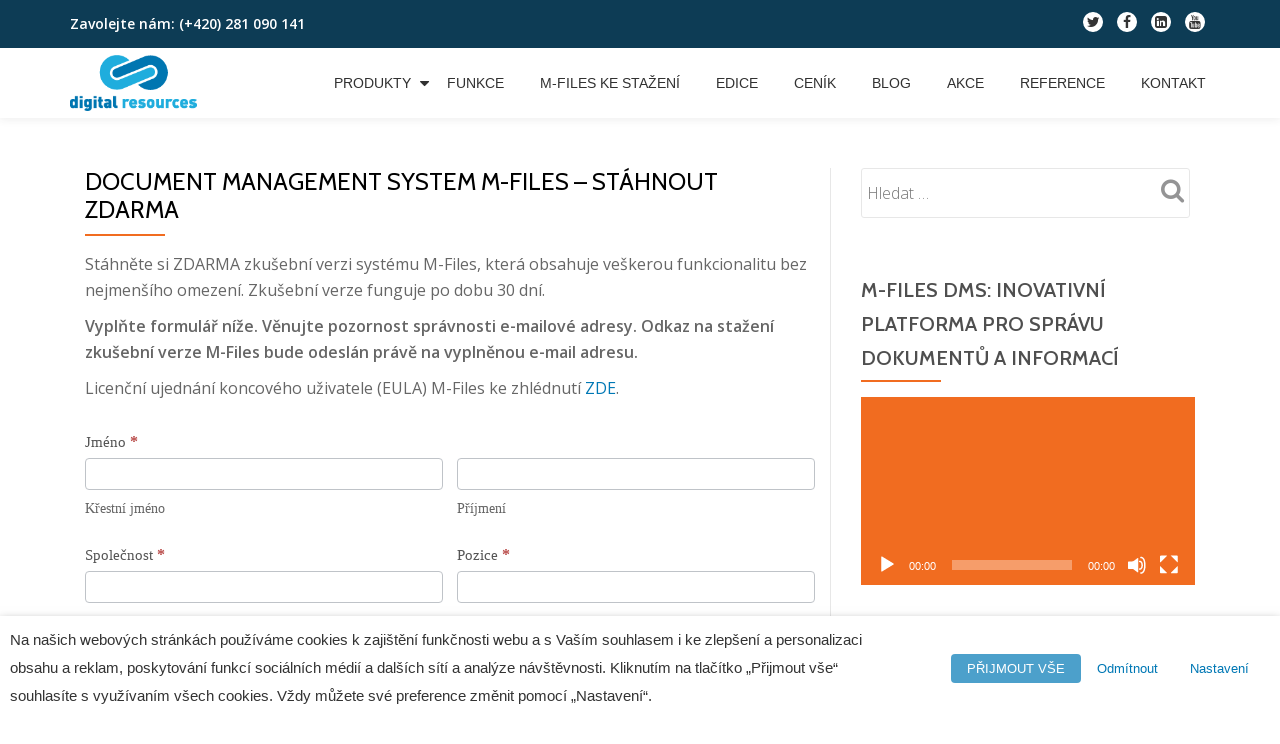

--- FILE ---
content_type: text/html; charset=UTF-8
request_url: https://www.e-dms.cz/m-files-ke-stazeni/
body_size: 21605
content:
<!DOCTYPE html>
<html lang="cs" class="no-js">
<head>
	<meta charset="UTF-8">
	<meta name="viewport" content="width=device-width, initial-scale=1">
	<link rel="profile" href="http://gmpg.org/xfn/11">
	<link rel="pingback" href="https://www.e-dms.cz/xmlrpc.php">
	<meta name='robots' content='index, follow, max-image-preview:large, max-snippet:-1, max-video-preview:-1' />
	<style>img:is([sizes="auto" i], [sizes^="auto," i]) { contain-intrinsic-size: 3000px 1500px }</style>
	
	<!-- This site is optimized with the Yoast SEO plugin v26.3 - https://yoast.com/wordpress/plugins/seo/ -->
	<title>Document Management System M-Files – stáhnout zdarma | M-Files</title>
	<link rel="canonical" href="https://www.e-dms.cz/m-files-ke-stazeni/" />
	<meta property="og:locale" content="cs_CZ" />
	<meta property="og:type" content="article" />
	<meta property="og:title" content="Document Management System M-Files – stáhnout zdarma | M-Files" />
	<meta property="og:description" content="Stáhněte si ZDARMA zkušební verzi systému M-Files, která obsahuje veškerou funkcionalitu bez nejmenšího omezení. Zkušební verze funguje po dobu 30 dní. Vyplňte formulář níže. Věnujte pozornost správnosti e-mailové adresy. Odkaz na stažení zkušební verze M-Files bude odeslán právě na vyplněnou e-mail adresu. Licenční ujednání koncového uživatele (EULA) M-Files ke zhlédnutí ZDE." />
	<meta property="og:url" content="https://www.e-dms.cz/m-files-ke-stazeni/" />
	<meta property="og:site_name" content="M-Files" />
	<meta property="article:publisher" content="https://www.facebook.com/DigitalResourcesCZ/" />
	<meta property="article:modified_time" content="2023-07-24T10:45:44+00:00" />
	<meta name="twitter:card" content="summary_large_image" />
	<meta name="twitter:site" content="@Digres_cz" />
	<meta name="twitter:label1" content="Odhadovaná doba čtení" />
	<meta name="twitter:data1" content="1 minuta" />
	<script type="application/ld+json" class="yoast-schema-graph">{"@context":"https://schema.org","@graph":[{"@type":"WebPage","@id":"https://www.e-dms.cz/m-files-ke-stazeni/","url":"https://www.e-dms.cz/m-files-ke-stazeni/","name":"Document Management System M-Files – stáhnout zdarma | M-Files","isPartOf":{"@id":"https://www.e-dms.cz/#website"},"datePublished":"2017-12-28T16:05:56+00:00","dateModified":"2023-07-24T10:45:44+00:00","breadcrumb":{"@id":"https://www.e-dms.cz/m-files-ke-stazeni/#breadcrumb"},"inLanguage":"cs","potentialAction":[{"@type":"ReadAction","target":["https://www.e-dms.cz/m-files-ke-stazeni/"]}]},{"@type":"BreadcrumbList","@id":"https://www.e-dms.cz/m-files-ke-stazeni/#breadcrumb","itemListElement":[{"@type":"ListItem","position":1,"name":"Domů","item":"https://www.e-dms.cz/"},{"@type":"ListItem","position":2,"name":"Document Management System M-Files – stáhnout zdarma"}]},{"@type":"WebSite","@id":"https://www.e-dms.cz/#website","url":"https://www.e-dms.cz/","name":"M-Files - Document Management Systém","description":"Document Management System","potentialAction":[{"@type":"SearchAction","target":{"@type":"EntryPoint","urlTemplate":"https://www.e-dms.cz/?s={search_term_string}"},"query-input":{"@type":"PropertyValueSpecification","valueRequired":true,"valueName":"search_term_string"}}],"inLanguage":"cs"}]}</script>
	<!-- / Yoast SEO plugin. -->


<link rel='dns-prefetch' href='//www.googletagmanager.com' />
<link rel='dns-prefetch' href='//fonts.googleapis.com' />
<link href='http://fonts.googleapis.com' rel='preconnect' />
<link href='//fonts.gstatic.com' crossorigin='' rel='preconnect' />
<link rel="alternate" type="application/rss+xml" title="M-Files &raquo; RSS zdroj" href="https://www.e-dms.cz/feed/" />
<link rel="alternate" type="application/rss+xml" title="M-Files &raquo; RSS komentářů" href="https://www.e-dms.cz/comments/feed/" />
<link rel='stylesheet' id='wphb-1-css' href='https://www.e-dms.cz/wp-content/uploads/hummingbird-assets/3a7258c3523da83e589ac2db49120f79.css' type='text/css' media='all' />
<style id='wphb-1-inline-css' type='text/css'>

                    #ssttbutton {
                        font-size: 32px;
                    }
                    .ssttbutton-background {
                        color: #000000;
                    }
                    .ssttbutton-symbol {
                        color: #000000;
                    }
                  
</style>
<link rel='stylesheet' id='wp-block-library-css' href='https://www.e-dms.cz/wp-includes/css/dist/block-library/style.min.css' type='text/css' media='all' />
<style id='classic-theme-styles-inline-css' type='text/css'>
/*! This file is auto-generated */
.wp-block-button__link{color:#fff;background-color:#32373c;border-radius:9999px;box-shadow:none;text-decoration:none;padding:calc(.667em + 2px) calc(1.333em + 2px);font-size:1.125em}.wp-block-file__button{background:#32373c;color:#fff;text-decoration:none}
</style>
<style id='global-styles-inline-css' type='text/css'>
:root{--wp--preset--aspect-ratio--square: 1;--wp--preset--aspect-ratio--4-3: 4/3;--wp--preset--aspect-ratio--3-4: 3/4;--wp--preset--aspect-ratio--3-2: 3/2;--wp--preset--aspect-ratio--2-3: 2/3;--wp--preset--aspect-ratio--16-9: 16/9;--wp--preset--aspect-ratio--9-16: 9/16;--wp--preset--color--black: #000000;--wp--preset--color--cyan-bluish-gray: #abb8c3;--wp--preset--color--white: #ffffff;--wp--preset--color--pale-pink: #f78da7;--wp--preset--color--vivid-red: #cf2e2e;--wp--preset--color--luminous-vivid-orange: #ff6900;--wp--preset--color--luminous-vivid-amber: #fcb900;--wp--preset--color--light-green-cyan: #7bdcb5;--wp--preset--color--vivid-green-cyan: #00d084;--wp--preset--color--pale-cyan-blue: #8ed1fc;--wp--preset--color--vivid-cyan-blue: #0693e3;--wp--preset--color--vivid-purple: #9b51e0;--wp--preset--gradient--vivid-cyan-blue-to-vivid-purple: linear-gradient(135deg,rgba(6,147,227,1) 0%,rgb(155,81,224) 100%);--wp--preset--gradient--light-green-cyan-to-vivid-green-cyan: linear-gradient(135deg,rgb(122,220,180) 0%,rgb(0,208,130) 100%);--wp--preset--gradient--luminous-vivid-amber-to-luminous-vivid-orange: linear-gradient(135deg,rgba(252,185,0,1) 0%,rgba(255,105,0,1) 100%);--wp--preset--gradient--luminous-vivid-orange-to-vivid-red: linear-gradient(135deg,rgba(255,105,0,1) 0%,rgb(207,46,46) 100%);--wp--preset--gradient--very-light-gray-to-cyan-bluish-gray: linear-gradient(135deg,rgb(238,238,238) 0%,rgb(169,184,195) 100%);--wp--preset--gradient--cool-to-warm-spectrum: linear-gradient(135deg,rgb(74,234,220) 0%,rgb(151,120,209) 20%,rgb(207,42,186) 40%,rgb(238,44,130) 60%,rgb(251,105,98) 80%,rgb(254,248,76) 100%);--wp--preset--gradient--blush-light-purple: linear-gradient(135deg,rgb(255,206,236) 0%,rgb(152,150,240) 100%);--wp--preset--gradient--blush-bordeaux: linear-gradient(135deg,rgb(254,205,165) 0%,rgb(254,45,45) 50%,rgb(107,0,62) 100%);--wp--preset--gradient--luminous-dusk: linear-gradient(135deg,rgb(255,203,112) 0%,rgb(199,81,192) 50%,rgb(65,88,208) 100%);--wp--preset--gradient--pale-ocean: linear-gradient(135deg,rgb(255,245,203) 0%,rgb(182,227,212) 50%,rgb(51,167,181) 100%);--wp--preset--gradient--electric-grass: linear-gradient(135deg,rgb(202,248,128) 0%,rgb(113,206,126) 100%);--wp--preset--gradient--midnight: linear-gradient(135deg,rgb(2,3,129) 0%,rgb(40,116,252) 100%);--wp--preset--font-size--small: 13px;--wp--preset--font-size--medium: 20px;--wp--preset--font-size--large: 36px;--wp--preset--font-size--x-large: 42px;--wp--preset--spacing--20: 0.44rem;--wp--preset--spacing--30: 0.67rem;--wp--preset--spacing--40: 1rem;--wp--preset--spacing--50: 1.5rem;--wp--preset--spacing--60: 2.25rem;--wp--preset--spacing--70: 3.38rem;--wp--preset--spacing--80: 5.06rem;--wp--preset--shadow--natural: 6px 6px 9px rgba(0, 0, 0, 0.2);--wp--preset--shadow--deep: 12px 12px 50px rgba(0, 0, 0, 0.4);--wp--preset--shadow--sharp: 6px 6px 0px rgba(0, 0, 0, 0.2);--wp--preset--shadow--outlined: 6px 6px 0px -3px rgba(255, 255, 255, 1), 6px 6px rgba(0, 0, 0, 1);--wp--preset--shadow--crisp: 6px 6px 0px rgba(0, 0, 0, 1);}:where(.is-layout-flex){gap: 0.5em;}:where(.is-layout-grid){gap: 0.5em;}body .is-layout-flex{display: flex;}.is-layout-flex{flex-wrap: wrap;align-items: center;}.is-layout-flex > :is(*, div){margin: 0;}body .is-layout-grid{display: grid;}.is-layout-grid > :is(*, div){margin: 0;}:where(.wp-block-columns.is-layout-flex){gap: 2em;}:where(.wp-block-columns.is-layout-grid){gap: 2em;}:where(.wp-block-post-template.is-layout-flex){gap: 1.25em;}:where(.wp-block-post-template.is-layout-grid){gap: 1.25em;}.has-black-color{color: var(--wp--preset--color--black) !important;}.has-cyan-bluish-gray-color{color: var(--wp--preset--color--cyan-bluish-gray) !important;}.has-white-color{color: var(--wp--preset--color--white) !important;}.has-pale-pink-color{color: var(--wp--preset--color--pale-pink) !important;}.has-vivid-red-color{color: var(--wp--preset--color--vivid-red) !important;}.has-luminous-vivid-orange-color{color: var(--wp--preset--color--luminous-vivid-orange) !important;}.has-luminous-vivid-amber-color{color: var(--wp--preset--color--luminous-vivid-amber) !important;}.has-light-green-cyan-color{color: var(--wp--preset--color--light-green-cyan) !important;}.has-vivid-green-cyan-color{color: var(--wp--preset--color--vivid-green-cyan) !important;}.has-pale-cyan-blue-color{color: var(--wp--preset--color--pale-cyan-blue) !important;}.has-vivid-cyan-blue-color{color: var(--wp--preset--color--vivid-cyan-blue) !important;}.has-vivid-purple-color{color: var(--wp--preset--color--vivid-purple) !important;}.has-black-background-color{background-color: var(--wp--preset--color--black) !important;}.has-cyan-bluish-gray-background-color{background-color: var(--wp--preset--color--cyan-bluish-gray) !important;}.has-white-background-color{background-color: var(--wp--preset--color--white) !important;}.has-pale-pink-background-color{background-color: var(--wp--preset--color--pale-pink) !important;}.has-vivid-red-background-color{background-color: var(--wp--preset--color--vivid-red) !important;}.has-luminous-vivid-orange-background-color{background-color: var(--wp--preset--color--luminous-vivid-orange) !important;}.has-luminous-vivid-amber-background-color{background-color: var(--wp--preset--color--luminous-vivid-amber) !important;}.has-light-green-cyan-background-color{background-color: var(--wp--preset--color--light-green-cyan) !important;}.has-vivid-green-cyan-background-color{background-color: var(--wp--preset--color--vivid-green-cyan) !important;}.has-pale-cyan-blue-background-color{background-color: var(--wp--preset--color--pale-cyan-blue) !important;}.has-vivid-cyan-blue-background-color{background-color: var(--wp--preset--color--vivid-cyan-blue) !important;}.has-vivid-purple-background-color{background-color: var(--wp--preset--color--vivid-purple) !important;}.has-black-border-color{border-color: var(--wp--preset--color--black) !important;}.has-cyan-bluish-gray-border-color{border-color: var(--wp--preset--color--cyan-bluish-gray) !important;}.has-white-border-color{border-color: var(--wp--preset--color--white) !important;}.has-pale-pink-border-color{border-color: var(--wp--preset--color--pale-pink) !important;}.has-vivid-red-border-color{border-color: var(--wp--preset--color--vivid-red) !important;}.has-luminous-vivid-orange-border-color{border-color: var(--wp--preset--color--luminous-vivid-orange) !important;}.has-luminous-vivid-amber-border-color{border-color: var(--wp--preset--color--luminous-vivid-amber) !important;}.has-light-green-cyan-border-color{border-color: var(--wp--preset--color--light-green-cyan) !important;}.has-vivid-green-cyan-border-color{border-color: var(--wp--preset--color--vivid-green-cyan) !important;}.has-pale-cyan-blue-border-color{border-color: var(--wp--preset--color--pale-cyan-blue) !important;}.has-vivid-cyan-blue-border-color{border-color: var(--wp--preset--color--vivid-cyan-blue) !important;}.has-vivid-purple-border-color{border-color: var(--wp--preset--color--vivid-purple) !important;}.has-vivid-cyan-blue-to-vivid-purple-gradient-background{background: var(--wp--preset--gradient--vivid-cyan-blue-to-vivid-purple) !important;}.has-light-green-cyan-to-vivid-green-cyan-gradient-background{background: var(--wp--preset--gradient--light-green-cyan-to-vivid-green-cyan) !important;}.has-luminous-vivid-amber-to-luminous-vivid-orange-gradient-background{background: var(--wp--preset--gradient--luminous-vivid-amber-to-luminous-vivid-orange) !important;}.has-luminous-vivid-orange-to-vivid-red-gradient-background{background: var(--wp--preset--gradient--luminous-vivid-orange-to-vivid-red) !important;}.has-very-light-gray-to-cyan-bluish-gray-gradient-background{background: var(--wp--preset--gradient--very-light-gray-to-cyan-bluish-gray) !important;}.has-cool-to-warm-spectrum-gradient-background{background: var(--wp--preset--gradient--cool-to-warm-spectrum) !important;}.has-blush-light-purple-gradient-background{background: var(--wp--preset--gradient--blush-light-purple) !important;}.has-blush-bordeaux-gradient-background{background: var(--wp--preset--gradient--blush-bordeaux) !important;}.has-luminous-dusk-gradient-background{background: var(--wp--preset--gradient--luminous-dusk) !important;}.has-pale-ocean-gradient-background{background: var(--wp--preset--gradient--pale-ocean) !important;}.has-electric-grass-gradient-background{background: var(--wp--preset--gradient--electric-grass) !important;}.has-midnight-gradient-background{background: var(--wp--preset--gradient--midnight) !important;}.has-small-font-size{font-size: var(--wp--preset--font-size--small) !important;}.has-medium-font-size{font-size: var(--wp--preset--font-size--medium) !important;}.has-large-font-size{font-size: var(--wp--preset--font-size--large) !important;}.has-x-large-font-size{font-size: var(--wp--preset--font-size--x-large) !important;}
:where(.wp-block-post-template.is-layout-flex){gap: 1.25em;}:where(.wp-block-post-template.is-layout-grid){gap: 1.25em;}
:where(.wp-block-columns.is-layout-flex){gap: 2em;}:where(.wp-block-columns.is-layout-grid){gap: 2em;}
:root :where(.wp-block-pullquote){font-size: 1.5em;line-height: 1.6;}
</style>
<link rel='stylesheet' id='wphb-2-css' href='https://www.e-dms.cz/wp-content/uploads/hummingbird-assets/6d9830364030470267a2bb47b882ace9.css' type='text/css' media='all' />
<style id='wphb-2-inline-css' type='text/css'>
.cli-modal-content, .cli-tab-content { background-color: #ffffff; }.cli-privacy-content-text, .cli-modal .cli-modal-dialog, .cli-tab-container p, a.cli-privacy-readmore { color: #000000; }.cli-tab-header { background-color: #f2f2f2; }.cli-tab-header, .cli-tab-header a.cli-nav-link,span.cli-necessary-caption,.cli-switch .cli-slider:after { color: #000000; }.cli-switch .cli-slider:before { background-color: #ffffff; }.cli-switch input:checked + .cli-slider:before { background-color: #ffffff; }.cli-switch .cli-slider { background-color: #e3e1e8; }.cli-switch input:checked + .cli-slider { background-color: #28a745; }.cli-modal-close svg { fill: #000000; }.cli-tab-footer .wt-cli-privacy-accept-all-btn { background-color: #00acad; color: #ffffff}.cli-tab-footer .wt-cli-privacy-accept-btn { background-color: #00acad; color: #ffffff}.cli-tab-header a:before{ border-right: 1px solid #000000; border-bottom: 1px solid #000000; }
</style>
<link rel="preload" as="style" href="//fonts.googleapis.com/css?family=Cabin%3A400%2C600%7COpen+Sans%3A400%2C300%2C600&#038;ver=6.8.3" /><link rel='stylesheet' id='llorix-one-lite-font-css' href='//fonts.googleapis.com/css?family=Cabin%3A400%2C600%7COpen+Sans%3A400%2C300%2C600&#038;ver=6.8.3' type='text/css' media='print' onload='this.media=&#34;all&#34;' />
<link rel='stylesheet' id='wphb-3-css' href='https://www.e-dms.cz/wp-content/uploads/hummingbird-assets/1379b3097c9970f480804e8e28c50124.css' type='text/css' media='all' />
<style id='wphb-3-inline-css' type='text/css'>
.dark-text { color: #0078b5 }.overlay-layer-wrap{ background:rgba(13,60,85,0.5);}.archive-top .section-overlay-layer{ background:#0078b5;}
</style>
<script type="text/javascript" src="https://www.e-dms.cz/wp-content/uploads/hummingbird-assets/498f650c97452b735ccbeac15a52248e.js" id="wphb-4-js"></script>
<script type="text/javascript" src="https://www.e-dms.cz/wp-includes/js/tinymce/tinymce.min.js" id="wp-tinymce-root-js"></script>
<script type="text/javascript" src="https://www.e-dms.cz/wp-content/uploads/hummingbird-assets/71664a63143c7c4f026b38dc20b2de61.js" id="wphb-5-js"></script>
<script type="text/plain" data-cli-class="cli-blocker-script" data-cli-label="Google Tag Manager"  data-cli-script-type="analytics" data-cli-block="true" data-cli-block-if-ccpa-optout="false" data-cli-element-position="head" src="https://www.googletagmanager.com/gtag/js?G-8VE7FVKM69" id="dig_ga_js_google-js"></script>
<script type="text/javascript" id="wphb-6-js-extra">
/* <![CDATA[ */
var Cli_Data = {"nn_cookie_ids":[],"non_necessary_cookies":{"analytics":["ecsession2-2bb287d15897fe2f9d89c882af9a3a8b","ecvisits2-2bb287d15897fe2f9d89c882af9a3a8b","2-2bb287d15897fe2f9d89c882af9a3a8bwww.digres.czecwshown","_gat_gtag_UA_363327_1","CONSENT","_ga","_gid","VISITOR_INFO1_LIVE","_sp_id.6602","_sp_ses.6602"],"advertisement":["yt-remote-device-id","yt-remote-connected-devices","YSC"]},"cookielist":{"necessary":{"id":89,"status":true,"priority":0,"title":"Nezbytn\u00e9","strict":true,"default_state":false,"ccpa_optout":false,"loadonstart":false},"functional":{"id":90,"status":true,"priority":5,"title":"Funk\u010dn\u00ed","strict":false,"default_state":false,"ccpa_optout":false,"loadonstart":false},"performance":{"id":91,"status":true,"priority":4,"title":"V\u00fdkonnostn\u00ed","strict":false,"default_state":false,"ccpa_optout":false,"loadonstart":false},"analytics":{"id":92,"status":true,"priority":3,"title":"Analytick\u00e9","strict":false,"default_state":false,"ccpa_optout":false,"loadonstart":false},"advertisement":{"id":93,"status":true,"priority":2,"title":"Reklamn\u00ed","strict":false,"default_state":false,"ccpa_optout":false,"loadonstart":false},"others":{"id":94,"status":true,"priority":1,"title":"Ostatn\u00ed","strict":false,"default_state":false,"ccpa_optout":false,"loadonstart":false}},"ajax_url":"https:\/\/www.e-dms.cz\/wp-admin\/admin-ajax.php","current_lang":"cs","security":"4cf49c8dc8","eu_countries":["GB"],"geoIP":"disabled","use_custom_geolocation_api":"","custom_geolocation_api":"https:\/\/geoip.cookieyes.com\/geoip\/checker\/result.php","consentVersion":"1","strictlyEnabled":["necessary","obligatoire"],"cookieDomain":"","privacy_length":"250","ccpaEnabled":"","ccpaRegionBased":"","ccpaBarEnabled":"","ccpaType":"gdpr","triggerDomRefresh":"","secure_cookies":""};
var log_object = {"ajax_url":"https:\/\/www.e-dms.cz\/wp-admin\/admin-ajax.php"};
/* ]]> */
</script>
<script type="text/javascript" src="https://www.e-dms.cz/wp-content/uploads/hummingbird-assets/7f3bf0ed60e73b6467caf3600ba3439f.js" id="wphb-6-js"></script>
<link rel="https://api.w.org/" href="https://www.e-dms.cz/wp-json/" /><link rel="alternate" title="JSON" type="application/json" href="https://www.e-dms.cz/wp-json/wp/v2/pages/1472" /><link rel="EditURI" type="application/rsd+xml" title="RSD" href="https://www.e-dms.cz/xmlrpc.php?rsd" />
<meta name="generator" content="WordPress 6.8.3" />
<link rel='shortlink' href='https://www.e-dms.cz/?p=1472' />
<link rel="alternate" title="oEmbed (JSON)" type="application/json+oembed" href="https://www.e-dms.cz/wp-json/oembed/1.0/embed?url=https%3A%2F%2Fwww.e-dms.cz%2Fm-files-ke-stazeni%2F" />
<link rel="alternate" title="oEmbed (XML)" type="text/xml+oembed" href="https://www.e-dms.cz/wp-json/oembed/1.0/embed?url=https%3A%2F%2Fwww.e-dms.cz%2Fm-files-ke-stazeni%2F&#038;format=xml" />
<style id="metro_customizr_pallete" type="text/css">.status {
					background-image:url("https://www.e-dms.cz/wp-content/plugins/llorix-one-plus/public/img/loader-blue.gif");
					}#content a, footer a, a{ color:#0078b5}body{background-color:#fff}.navbar-inverse .navbar-toggle .icon-bar {background-color:#0078b5}.sticky-navigation{background-color:#ffffff!important;}.intro-section h2.intro,.intro-section h1.intro{color:#ffffff}.intro-section h5.white-text{ color:#ffffff!important;}.intro-section button.btn-primary{ background-color:#1e73be!important;}.intro-section button.btn-primary{ border-color: #00418c;}.intro-section button.btn-primary:hover{ background-color:#d68000!important;}.intro-section button.btn-primary:hover{ border-color:#a44e00;}.services .section-overlay-layer, .services { background-color:#f7f7f7!important;}
                .services{border:none!important;}.services .single-service .service-icon { color:#0078b5!important; }.services .single-service.border-bottom-hover:hover { border-bottom-color:#0078b5;!important }.brief.brief-design-one{
					background-color:#ffffff!important;
                   border:none!important;
				}.stats .overlay-layer-2 {background-color: #0078b5!important;}.stats .border-right-colored {border-color:#ffffff!important; }
				.long-transparent-line{background-color:#ffffff!important; }.stats .icon-container .colored-text, .stats .stats-footer p.white-text a {color:#ffffff!important; }.testimonials{ background-color:#ffffff!important; }
				.testimonials .testimonials-box .feedback { border-color:#ffffff; }
                .testimonials{border:none!important;}.testimonials .testimonials-box .feedback h5.colored-text { color: #0078b5!important; }.call-to-action button.btn:hover { background-color:#0078b5!important;}.call-to-action .standard-button{ border-color:#00;}.call-to-action .standard-button:hover{ border-color:#004683;}.frontpage-content { background: #f7f7f7}.frontpage-content h2.dark-text{ color: #0078b5}.brief.timeline {background-color:#ffffff!important; border-color:#ffffff!important; }.contact-info,.pirate-forms-section{ background-color:#f7f7f7!important; border:none; }.footer, .footer a{ background-color:#0078b5!important; }
            footer{border:none!important;}.footer h3.widget-title{ color:#ffffff!important; }.footer a{ color:#ffffff!important; }
			.powered-by{border-color:#ffffff!important;}.footer, .footer .transparent-text-dark { color:#ffffff!important; }</style><!-- Enter your scripts here --><!--[if lt IE 9]>
<script src="https://www.e-dms.cz/wp-content/themes/llorix-one-lite/js/html5shiv.min.js"></script>
<![endif]-->
<meta name="generator" content="Elementor 3.33.1; features: additional_custom_breakpoints; settings: css_print_method-external, google_font-enabled, font_display-auto">
			<style>
				.e-con.e-parent:nth-of-type(n+4):not(.e-lazyloaded):not(.e-no-lazyload),
				.e-con.e-parent:nth-of-type(n+4):not(.e-lazyloaded):not(.e-no-lazyload) * {
					background-image: none !important;
				}
				@media screen and (max-height: 1024px) {
					.e-con.e-parent:nth-of-type(n+3):not(.e-lazyloaded):not(.e-no-lazyload),
					.e-con.e-parent:nth-of-type(n+3):not(.e-lazyloaded):not(.e-no-lazyload) * {
						background-image: none !important;
					}
				}
				@media screen and (max-height: 640px) {
					.e-con.e-parent:nth-of-type(n+2):not(.e-lazyloaded):not(.e-no-lazyload),
					.e-con.e-parent:nth-of-type(n+2):not(.e-lazyloaded):not(.e-no-lazyload) * {
						background-image: none !important;
					}
				}
			</style>
			<link rel="icon" href="https://www.e-dms.cz/wp-content/uploads/2022/02/cropped-ikonka-edms-32x32.png" sizes="32x32" />
<link rel="icon" href="https://www.e-dms.cz/wp-content/uploads/2022/02/cropped-ikonka-edms-192x192.png" sizes="192x192" />
<link rel="apple-touch-icon" href="https://www.e-dms.cz/wp-content/uploads/2022/02/cropped-ikonka-edms-180x180.png" />
<meta name="msapplication-TileImage" content="https://www.e-dms.cz/wp-content/uploads/2022/02/cropped-ikonka-edms-270x270.png" />
		<style type="text/css" id="wp-custom-css">
			/*
You can add your own CSS here.

Click the help icon above to learn more.
*/

.frontpage-content .container .row h2 {
  display: none;
}

.frontpage-content .container .row .colored-line-left {
  display: none;
}

.frontpage-content .container .row .frontpage-content-section-inner h2 {
  display: block;
}

.footer-bottom-wrap {
	margin-bottom: 40px;
}

.frontpage-content .container {
	padding-left: 60px !important;
	padding-right: 60px !important;
}

.widget .widget-title:before 
{
	width: 90% !important;
}

.gdpr {
        font-weight: bold;
        font-size: 120%;
}

.break_gdpr {
        color: white !important;
        background-color: white !important;
        border-color: white !important;
}
#cliSettingsPopup .cli-switch input:checked + .cli-slider {
background-color: rgb(0, 120, 181);
}
#wt-cli-privacy-save-btn {
background-color: #0078B5;
color: #ffffff;
}

.intro-section h2.intro {
	font-size: 2rem;
}

.intro-section h2.intro .intro_first {
	font-size: 2rem;
}

.intro-section h2.intro .intro_second {
	font-size: 2rem;
	margin-top: 10px
}

.only-logo .navbar-header {
	text-align: left !important;
}
		</style>
		</head>

<body itemscope itemtype="http://schema.org/WebPage" class="wp-singular page-template-default page page-id-1472 wp-theme-llorix-one-lite wp-child-theme-llorix-one-lite-child group-blog elementor-default elementor-kit-3248" dir="ltr"><a class="skip-link screen-reader-text" href="#content">Přeskočit na obsah</a>
<!-- =========================
	PRE LOADER
============================== -->


<!-- =========================
	SECTION: HOME / HEADER
============================== -->
<!--header-->

<header itemscope itemtype="http://schema.org/WPHeader" id="masthead" role="banner" data-stellar-background-ratio="0.5" class="header header-style-one site-header">

	<!-- COLOR OVER IMAGE -->
		<div class="overlay-layer-nav 
	sticky-navigation-open">

		<!-- STICKY NAVIGATION -->
		<div class="navbar navbar-inverse bs-docs-nav navbar-fixed-top sticky-navigation appear-on-scroll">
							<div class="very-top-header" id="very-top-header">
					<div class="container">
						<div class="very-top-left">Zavolejte nám: <span>(+420) 281 090 141</span></div>						<div class="very-top-right">
									<ul class="social-icons">
								<li>
						<a href="https://twitter.com/Digres_cz">
							<span class="screen-reader-text">fa-twitter</span>
							<i class="fa fa-twitter transparent-text-dark" aria-hidden="true"></i>						</a>
					</li>
										<li>
						<a href="https://www.facebook.com/DigitalResourcesCZ/">
							<span class="screen-reader-text">																												fa-facebook</span>
							<i class="fa 																												fa-facebook transparent-text-dark" aria-hidden="true"></i>						</a>
					</li>
										<li>
						<a href="https://www.linkedin.com/company/digital-resources_2">
							<span class="screen-reader-text">																								fa-linkedin-square</span>
							<i class="fa 																								fa-linkedin-square transparent-text-dark" aria-hidden="true"></i>						</a>
					</li>
										<li>
						<a href="https://www.youtube.com/channel/UCtjiuzrMeaWpfxgLGKzmrLA">
							<span class="screen-reader-text">fa-youtube</span>
							<i class="fa fa-youtube transparent-text-dark" aria-hidden="true"></i>						</a>
					</li>
							</ul>
								</div>
					</div>
				</div>
				
			<!-- CONTAINER -->
			<div class="container">

				<div class="navbar-header">

					<!-- LOGO -->

					<button title='Přepnout menu' aria-controls='menu-main-menu' aria-expanded='false' type="button" class="navbar-toggle menu-toggle" id="menu-toggle" data-toggle="collapse" data-target="#menu-primary">
						<span class="screen-reader-text">Přepnout nabídku</span>
						<span class="icon-bar"></span>
						<span class="icon-bar"></span>
						<span class="icon-bar"></span>
					</button>

					<a href="https://www.e-dms.cz/" class="navbar-brand" title="M-Files"><img src="https://www.e-dms.cz/wp-content/uploads/2022/10/LogoDR-1.png" alt="M-Files"></a><div class="header-logo-wrap text-header llorix_one_lite_only_customizer"><h1 itemprop="headline" id="site-title" class="site-title"><a href="https://www.e-dms.cz/" title="M-Files" rel="home">M-Files</a></h1><p itemprop="description" id="site-description" class="site-description">Document Management System</p></div>
				</div>

				<!-- MENU -->
				<div itemscope itemtype="http://schema.org/SiteNavigationElement" aria-label="Základní menu" id="menu-primary" class="navbar-collapse collapse">
					<!-- LOGO ON STICKY NAV BAR -->
					<div id="site-header-menu" class="site-header-menu">
						<nav id="site-navigation" class="main-navigation" role="navigation">
							<div class="menu-main-menu-container"><ul id="menu-main-menu" class="primary-menu small-text"><li id="menu-item-13202" class="menu-item menu-item-type-custom menu-item-object-custom menu-item-home menu-item-has-children menu-item-13202"><a href="https://www.e-dms.cz/">Produkty</a>
<ul class="sub-menu">
	<li id="menu-item-13191" class="menu-item menu-item-type-custom menu-item-object-custom menu-item-13191"><a href="https://www.e-dms.cz/m-files-datove-schranky/">Modul M-Files Datové schránky</a></li>
	<li id="menu-item-13192" class="menu-item menu-item-type-custom menu-item-object-custom menu-item-13192"><a href="https://www.e-dms.cz/modul-m-files-ares-a-creditcheck/">Modul M-Files ARES a Creditcheck</a></li>
	<li id="menu-item-13193" class="menu-item menu-item-type-custom menu-item-object-custom menu-item-13193"><a href="https://www.e-dms.cz/umela-inteligence-m-files-aino/">M-Files Aino</a></li>
	<li id="menu-item-13194" class="menu-item menu-item-type-custom menu-item-object-custom menu-item-13194"><a href="https://www.e-dms.cz/m-files-hubshare/">M-Files Hubshare</a></li>
	<li id="menu-item-13195" class="menu-item menu-item-type-custom menu-item-object-custom menu-item-13195"><a href="https://www.e-dms.cz/m-files-ment/">M-Files Ment</a></li>
</ul>
</li>
<li id="menu-item-1453" class="menu-item menu-item-type-post_type menu-item-object-page menu-item-1453"><a href="https://www.e-dms.cz/funkce/">Funkce</a></li>
<li id="menu-item-1475" class="menu-item menu-item-type-post_type menu-item-object-page current-menu-item page_item page-item-1472 current_page_item menu-item-1475"><a href="https://www.e-dms.cz/m-files-ke-stazeni/" aria-current="page">M-Files ke stažení</a></li>
<li id="menu-item-4122" class="menu-item menu-item-type-post_type menu-item-object-page menu-item-4122"><a href="https://www.e-dms.cz/m-files-platformy/">Edice</a></li>
<li id="menu-item-1642" class="menu-item menu-item-type-post_type menu-item-object-page menu-item-1642"><a href="https://www.e-dms.cz/cenik-m-files/">Ceník</a></li>
<li id="menu-item-1457" class="menu-item menu-item-type-post_type menu-item-object-page menu-item-1457"><a href="https://www.e-dms.cz/blog/">Blog</a></li>
<li id="menu-item-5135" class="menu-item menu-item-type-post_type menu-item-object-page menu-item-5135"><a href="https://www.e-dms.cz/akce/">Akce</a></li>
<li id="menu-item-1552" class="menu-item menu-item-type-post_type menu-item-object-page menu-item-1552"><a href="https://www.e-dms.cz/o-nas/">Reference</a></li>
<li id="menu-item-1455" class="menu-item menu-item-type-post_type menu-item-object-page menu-item-1455"><a href="https://www.e-dms.cz/kontakt/">Kontakt</a></li>
</ul></div>						</nav>
					</div>
				</div>


			</div>
			<!-- /END CONTAINER -->
		</div>
		<!-- /END STICKY NAVIGATION -->

	</div>
	<!-- /END COLOR OVER IMAGE -->
</header>
<!-- /END HOME / HEADER  -->

<div id="content" class="content-wrap">
	<div class="container">
		<div id="primary" class="content-area col-md-8"><main itemscope itemtype="http://schema.org/WebPageElement" itemprop="mainContentOfPage" id="main" class="site-main" role="main">
<article id="post-1472" class="post-1472 page type-page status-publish hentry">

	<header class="entry-header">
<h1 class="entry-title single-title" itemprop="headline">Document Management System M-Files – stáhnout zdarma</h1><div class="colored-line-left"></div>
<div class="clearfix"></div>
</header><!-- .entry-header -->
	
	<div class="entry-content content-page 
	" itemprop="text">
		<div>
<p>Stáhněte si ZDARMA zkušební verzi systému M-Files, která obsahuje veškerou funkcionalitu bez nejmenšího omezení. Zkušební verze funguje po dobu 30 dní.</p>
</div>
<p><strong>Vyplňte formulář níže. Věnujte pozornost správnosti e-mailové adresy. Odkaz na stažení zkušební verze M-Files bude odeslán právě na vyplněnou e-mail adresu.</strong></p>
<p>Licenční ujednání koncového uživatele (EULA) M-Files ke zhlédnutí <a href="https://www.e-dms.cz/wp-content/uploads/2021/07/End-user-License-Agreement-for-M-Files-Countries-outside-USA.pdf">ZDE</a>.</p>


<div style="height:18px" aria-hidden="true" class="wp-block-spacer"></div>


<div class="frm_forms  with_frm_style frm_style_formidable-style" id="frm_form_3_container" data-token="50de928ecb186a26ed7275d99d468de9">
<form enctype="multipart/form-data" method="post" class="frm-show-form " id="form_demo" data-token="50de928ecb186a26ed7275d99d468de9">
<div class="frm_form_fields ">
<fieldset>
<legend class="frm_screen_reader">Zkušební verze M-Files ke stažení</legend>

<div class="frm_fields_container">
<input type="hidden" name="frm_action" value="create" />
<input type="hidden" name="form_id" value="3" />
<input type="hidden" name="frm_hide_fields_3" id="frm_hide_fields_3" value="" />
<input type="hidden" name="form_key" value="demo" />
<input type="hidden" name="item_meta[0]" value="" />
<input type="hidden" id="frm_submit_entry_3" name="frm_submit_entry_3" value="e90961ce8f" /><input type="hidden" name="_wp_http_referer" value="/m-files-ke-stazeni/" /><div id="frm_field_19_container" class="frm_form_field form-field  frm_required_field frm_top_container frm12 frm_first">
    <div  id="field_hrr5l2_label" class="frm_primary_label">Jméno
        <span class="frm_required" aria-hidden="true">*</span>
    </div>
    <fieldset aria-labelledby="field_hrr5l2_label">
	<legend class="frm_screen_reader frm_hidden">
		Jméno	</legend>

	<div  class="frm_combo_inputs_container" id="frm_combo_inputs_container_19" data-name-layout="first_last">
					<div
				id="frm_field_19-first_container"
				class="frm_form_field form-field frm_form_subfield-first  frm6"
				data-sub-field-name="first"
			>
				<label for="field_hrr5l2_first" class="frm_screen_reader frm_hidden">
					Křestní jméno				</label>

				<input  type="text" id="field_hrr5l2_first" value="" name="item_meta[19][first]" data-reqmsg="Vyplňte toto pole, prosím." aria-required="true" data-invmsg="Jméno is invalid" aria-invalid="false"  /><div class="frm_description" id="frm_field_19_first_desc">Křestní jméno</div>			</div>
						<div
				id="frm_field_19-last_container"
				class="frm_form_field form-field frm_form_subfield-last  frm6"
				data-sub-field-name="last"
			>
				<label for="field_hrr5l2_last" class="frm_screen_reader frm_hidden">
					Příjmení				</label>

				<input  type="text" id="field_hrr5l2_last" value="" name="item_meta[19][last]" data-reqmsg="Vyplňte toto pole, prosím." aria-required="true" data-invmsg="Jméno is invalid" aria-invalid="false"  /><div class="frm_description" id="frm_field_19_last_desc">Příjmení</div>			</div>
				</div>
</fieldset>

    
    
</div>
<div id="frm_field_20_container" class="frm_form_field form-field  frm_required_field frm_top_container frm6 frm_first">
    <label for="field_lcer12" id="field_lcer12_label" class="frm_primary_label">Společnost
        <span class="frm_required" aria-hidden="true">*</span>
    </label>
    <input type="text" id="field_lcer12" name="item_meta[20]" value=""  data-reqmsg="Vyplňte toto pole, prosím." aria-required="true" data-invmsg="Text is invalid" aria-invalid="false"  />
    
    
</div>
<div id="frm_field_21_container" class="frm_form_field form-field  frm_required_field frm_top_container frm6">
    <label for="field_vx5362" id="field_vx5362_label" class="frm_primary_label">Pozice
        <span class="frm_required" aria-hidden="true">*</span>
    </label>
    <input type="text" id="field_vx5362" name="item_meta[21]" value=""  data-reqmsg="Vyplňte toto pole, prosím." aria-required="true" data-invmsg="Text is invalid" aria-invalid="false"  />
    
    
</div>
<div id="frm_field_22_container" class="frm_form_field form-field  frm_required_field frm_top_container frm6 frm_first">
    <label for="field_5hlx02" id="field_5hlx02_label" class="frm_primary_label">Email
        <span class="frm_required" aria-hidden="true">*</span>
    </label>
    <input type="email" id="field_5hlx02" name="item_meta[22]" value=""  data-reqmsg="Vyplňte toto pole, prosím." aria-required="true" data-invmsg="Email je neplatný." aria-invalid="false"  />
    
    
</div>
<div id="frm_field_23_container" class="frm_form_field form-field  frm_required_field frm_top_container frm6">
    <label for="field_zved72" id="field_zved72_label" class="frm_primary_label">Telefon
        <span class="frm_required" aria-hidden="true">*</span>
    </label>
    <input type="tel" id="field_zved72" name="item_meta[23]" value=""  data-reqmsg="Vyplňte toto pole, prosím." aria-required="true" data-invmsg="Telefon je neplatný." aria-invalid="false" pattern="((\+\d{1,3}(-|.| )?\(?\d\)?(-| |.)?\d{1,5})|(\(?\d{2,6}\)?))(-|.| )?(\d{3,4})(-|.| )?(\d{4})(( x| ext)\d{1,5}){0,1}$"  />
    
    
</div>
<div id="frm_field_25_container" class="frm_form_field form-field  frm_required_field frm_none_container">
    <label for="field_d3xno2" id="field_d3xno2_label" class="frm_primary_label">Souhlas GDPR
        <span class="frm_required" aria-hidden="true">*</span>
    </label>
    		<select name="item_meta[25]" id="field_d3xno2"  placeholder="Vyberte" data-reqmsg="Vyplňte toto pole, prosím." aria-required="true" data-invmsg="Souhlas GDPR is invalid" aria-invalid="false"  >
		<option  class="frm-select-placeholder" value="" data-placeholder="true">Vyberte</option><option  value="Ano">Ano</option><option  value="Ne">Ne</option>	</select>
	
    <div class="frm_description" id="frm_desc_field_d3xno2">V souvislosti s Nařízením (EU) 2016/679 (GDPR), které upravuje zpracování osobních údajů, souhlasím s evidováním a zpracováním osobních údajů.</div>
    
</div>
<div id="frm_field_26_container" class="frm_form_field form-field  frm_required_field frm_none_container">
    <label for="field_38mbn2" id="field_38mbn2_label" class="frm_primary_label">Souhlas marketing
        <span class="frm_required" aria-hidden="true">*</span>
    </label>
    		<select name="item_meta[26]" id="field_38mbn2"  placeholder="Vyberte" data-reqmsg="Vyplňte toto pole, prosím." aria-required="true" data-invmsg="Souhlas marketing is invalid" aria-invalid="false"  >
		<option  class="frm-select-placeholder" value="" data-placeholder="true">Vyberte</option><option  value="Ano">Ano</option><option  value="Ne">Ne</option>	</select>
	
    <div class="frm_description" id="frm_desc_field_38mbn2">Souhlasím s užíváním osobních údajů pro účel zasílání marketingových sdělení (novinky a zajímavé informace z oblasti podnikových informačních systémů, pozvánky na odborné semináře a další akce).</div>
    
</div>
<div id="frm_field_27_container" class="frm_form_field  frm_html_container form-field">
<p><a class="gdpr" href="https://www.e-dms.cz/zasady-ochrany-informaci-a-udaju-privacy-statement-opravneny-zajem-a-gdpr/" target="_blank" rel="noopener">Zásady ochrany informací a údajů (privacy statement), oprávněný zájem a GDPR</a></p>
</div>
<div id="frm_field_28_container" class="frm_form_field form-field  frm_none_container">
    <label for="g-recaptcha-response" id="field_fvnk_label" class="frm_primary_label">reCAPTCHA
        <span class="frm_required" aria-hidden="true"></span>
    </label>
    <div  id="field_fvnk" class="frm-g-recaptcha" data-sitekey="6Le-ky4hAAAAAOFpIgrMNRGJmRlS-OK2ll3XyAUO" data-size="invisible" data-theme="light"></div>
    
    
</div>
<div id="frm_field_214_container" class="frm_form_field form-field ">
	<div class="frm_submit">

<button class="frm_button_submit" type="submit"  >Stáhnout</button>


</div>
</div>
	<input type="hidden" name="item_key" value="" />
			<div id="frm_field_238_container">
			<label for="field_5w3w6" >
				If you are human, leave this field blank.			</label>
			<input  id="field_5w3w6" type="text" class="frm_form_field form-field frm_verify" name="item_meta[238]" value=""  />
		</div>
		<input name="frm_state" type="hidden" value="7oJN78yW0Atj80eSU5m68qCnUvpmbssThEhC2Zq7ckY=" /></div>
</fieldset>
</div>

</form>
</div>
			</div><!-- .entry-content -->

	<footer class="entry-footer">
			</footer><!-- .fentry-footer -->
</article><!-- #post-## -->
</main></div>
<div itemscope itemtype="http://schema.org/WPSideBar" role="complementary" aria-label="Hlavní postranní panel" id="sidebar-secondary" class="col-md-4 widget-area">
	<aside id="search-2" class="widget widget_search"><form role="search" method="get" class="search-form" action="https://www.e-dms.cz/">
				<label>
					<span class="screen-reader-text">Vyhledávání</span>
					<input type="search" class="search-field" placeholder="Hledat &hellip;" value="" name="s" />
				</label>
				<input type="submit" class="search-submit" value="Hledat" />
			</form></aside><aside id="media_video-4" class="widget widget_media_video"><h2 class="widget-title">M-Files DMS: inovativní platforma pro správu dokumentů a informací</h2><div class="colored-line-left"></div><div class="clearfix widget-title-margin"></div><div style="width:100%;" class="wp-video"><!--[if lt IE 9]><script>document.createElement('video');</script><![endif]-->
<video class="wp-video-shortcode" id="video-1472-1" preload="metadata" controls="controls"><source type="video/youtube" src="https://youtu.be/Soq57mMLE3c?_=1" /><a href="https://youtu.be/Soq57mMLE3c">https://youtu.be/Soq57mMLE3c</a></video></div></aside><aside id="media_image-2" class="widget widget_media_image"><h2 class="widget-title">M-Files Lídrem trhu dle Nucleus Research</h2><div class="colored-line-left"></div><div class="clearfix widget-title-margin"></div><a href="https://www.e-dms.cz/m-files-obhajily-pozici-lidra-trhu-v-ramci-nucleus-research-2022/"><img width="269" height="300" src="https://www.e-dms.cz/wp-content/uploads/2022/07/Nucleus-Research-2022-269x300.jpg" class="image wp-image-5011  attachment-medium size-medium" alt="" style="max-width: 100%; height: auto;" decoding="async" srcset="https://www.e-dms.cz/wp-content/uploads/2022/07/Nucleus-Research-2022-269x300.jpg 269w, https://www.e-dms.cz/wp-content/uploads/2022/07/Nucleus-Research-2022.jpg 538w" sizes="(max-width: 269px) 100vw, 269px" /></a></aside><aside id="media_video-5" class="widget widget_media_video"><h2 class="widget-title">Efektivní správa dokumentů a informací pomocí M-Files</h2><div class="colored-line-left"></div><div class="clearfix widget-title-margin"></div><div style="width:100%;" class="wp-video"><video class="wp-video-shortcode" id="video-1472-2" preload="metadata" controls="controls"><source type="video/youtube" src="https://youtu.be/oyS6f90NVj4?_=2" /><a href="https://youtu.be/oyS6f90NVj4">https://youtu.be/oyS6f90NVj4</a></video></div></aside><aside id="media_video-6" class="widget widget_media_video"><h2 class="widget-title">M-Files a Office 365</h2><div class="colored-line-left"></div><div class="clearfix widget-title-margin"></div><div style="width:100%;" class="wp-video"><video class="wp-video-shortcode" id="video-1472-3" preload="metadata" controls="controls"><source type="video/youtube" src="https://youtu.be/IqYR1WBgnZw?_=3" /><a href="https://youtu.be/IqYR1WBgnZw">https://youtu.be/IqYR1WBgnZw</a></video></div></aside><aside id="siteorigin-panels-builder-2" class="widget widget_siteorigin-panels-builder"><div id="pl-w63e258e810964"  class="panel-layout" ><div id="pg-w63e258e810964-0"  class="panel-grid panel-no-style" ><div id="pgc-w63e258e810964-0-0"  class="panel-grid-cell" ><div id="panel-w63e258e810964-0-0-0" class="so-panel widget widget_sow-editor panel-first-child panel-last-child" data-index="0" ><div
			
			class="so-widget-sow-editor so-widget-sow-editor-base"
			
		><h3 class="widget-title">DMS, EDM, EDMS</h3>
<div class="siteorigin-widget-tinymce textwidget">
	<p>Systém pro správu dokumentů. Umožňuje začleňování dokumentů s pokročilou možností vkládání metadat. Slouží k pohodlnému verzování dokumentů včetně uchovávání historie verzí. Zajišťuje rychlé vyhledávání a centrální správu dokumentů.</p>
</div>
</div></div></div></div><div id="pg-w63e258e810964-1"  class="panel-grid panel-no-style" ><div id="pgc-w63e258e810964-1-0"  class="panel-grid-cell" ><div id="panel-w63e258e810964-1-0-0" class="so-panel widget widget_sow-editor panel-first-child panel-last-child" data-index="1" ><div
			
			class="so-widget-sow-editor so-widget-sow-editor-base"
			
		><h3 class="widget-title">Workflow</h3>
<div class="siteorigin-widget-tinymce textwidget">
	<p>Nástroj pro „tok práce uvnitř organizace“. V případě DMS systémů se jedná o nástroj pro oběh dokumentů dle definice workflow procesu (role, akce, dokument). Může se jednat o předem definované procesní workflow, nebo ad-hoc definici oběhu konkrétního dokumentu. Příkladem může být schválení faktury došlé, které je spouštěno automaticky například po naskenování dokumentu.</p>
</div>
</div></div></div></div><div id="pg-w63e258e810964-2"  class="panel-grid panel-no-style" ><div id="pgc-w63e258e810964-2-0"  class="panel-grid-cell" ><div id="panel-w63e258e810964-2-0-0" class="so-panel widget widget_sow-editor panel-first-child panel-last-child" data-index="2" ><div
			
			class="so-widget-sow-editor so-widget-sow-editor-base"
			
		><h3 class="widget-title">ECM</h3>
<div class="siteorigin-widget-tinymce textwidget">
	<p>Správa firemního obsahu. Napomáhá řídit a organizovat jakýkoliv obsah ve společnosti, jako jsou dokumenty, obrázky, ale i strukturovaná data z Vašich dalších systémů, např. CRM či ERP. To vše dle uživatelských oprávnění.</p>
</div>
</div></div></div></div></div></aside><aside id="tag_cloud-2" class="widget widget_tag_cloud"><h2 class="widget-title">Témata příspěvků</h2><div class="colored-line-left"></div><div class="clearfix widget-title-margin"></div><div class="tagcloud"><a href="https://www.e-dms.cz/tag/ai/" class="tag-cloud-link tag-link-105 tag-link-position-1" style="font-size: 11.878378378378pt;" aria-label="AI (12 položek)">AI</a>
<a href="https://www.e-dms.cz/tag/aino/" class="tag-cloud-link tag-link-107 tag-link-position-2" style="font-size: 9.4189189189189pt;" aria-label="Aino (6 položek)">Aino</a>
<a href="https://www.e-dms.cz/tag/akce/" class="tag-cloud-link tag-link-79 tag-link-position-3" style="font-size: 15.662162162162pt;" aria-label="Akce (31 položek)">Akce</a>
<a href="https://www.e-dms.cz/tag/automatizace/" class="tag-cloud-link tag-link-54 tag-link-position-4" style="font-size: 16.986486486486pt;" aria-label="Automatizace (44 položek)">Automatizace</a>
<a href="https://www.e-dms.cz/tag/clm/" class="tag-cloud-link tag-link-33 tag-link-position-5" style="font-size: 9.8918918918919pt;" aria-label="CLM (7 položek)">CLM</a>
<a href="https://www.e-dms.cz/tag/compliance/" class="tag-cloud-link tag-link-50 tag-link-position-6" style="font-size: 10.837837837838pt;" aria-label="Compliance (9 položek)">Compliance</a>
<a href="https://www.e-dms.cz/tag/crm/" class="tag-cloud-link tag-link-35 tag-link-position-7" style="font-size: 11.878378378378pt;" aria-label="CRM (12 položek)">CRM</a>
<a href="https://www.e-dms.cz/tag/csp/" class="tag-cloud-link tag-link-52 tag-link-position-8" style="font-size: 9.8918918918919pt;" aria-label="CSP (7 položek)">CSP</a>
<a href="https://www.e-dms.cz/tag/digitalizace/" class="tag-cloud-link tag-link-73 tag-link-position-9" style="font-size: 16.797297297297pt;" aria-label="Digitalizace (42 položek)">Digitalizace</a>
<a href="https://www.e-dms.cz/tag/dms/" class="tag-cloud-link tag-link-26 tag-link-position-10" style="font-size: 22pt;" aria-label="DMS (152 položek)">DMS</a>
<a href="https://www.e-dms.cz/tag/dokument-management-system/" class="tag-cloud-link tag-link-100 tag-link-position-11" style="font-size: 8.7567567567568pt;" aria-label="Dokument management system (5 položek)">Dokument management system</a>
<a href="https://www.e-dms.cz/tag/ecm/" class="tag-cloud-link tag-link-32 tag-link-position-12" style="font-size: 21.054054054054pt;" aria-label="ECM (120 položek)">ECM</a>
<a href="https://www.e-dms.cz/tag/eim/" class="tag-cloud-link tag-link-57 tag-link-position-13" style="font-size: 10.837837837838pt;" aria-label="EIM (9 položek)">EIM</a>
<a href="https://www.e-dms.cz/tag/erp/" class="tag-cloud-link tag-link-30 tag-link-position-14" style="font-size: 9.8918918918919pt;" aria-label="ERP (7 položek)">ERP</a>
<a href="https://www.e-dms.cz/tag/faktury/" class="tag-cloud-link tag-link-47 tag-link-position-15" style="font-size: 8pt;" aria-label="Faktury (4 položky)">Faktury</a>
<a href="https://www.e-dms.cz/tag/gartner/" class="tag-cloud-link tag-link-37 tag-link-position-16" style="font-size: 9.4189189189189pt;" aria-label="Gartner (6 položek)">Gartner</a>
<a href="https://www.e-dms.cz/tag/hr/" class="tag-cloud-link tag-link-51 tag-link-position-17" style="font-size: 10.837837837838pt;" aria-label="HR (9 položek)">HR</a>
<a href="https://www.e-dms.cz/tag/hubshare/" class="tag-cloud-link tag-link-85 tag-link-position-18" style="font-size: 9.8918918918919pt;" aria-label="Hubshare (7 položek)">Hubshare</a>
<a href="https://www.e-dms.cz/tag/ict-snidane/" class="tag-cloud-link tag-link-28 tag-link-position-19" style="font-size: 17.648648648649pt;" aria-label="ICT snídaně (51 položek)">ICT snídaně</a>
<a href="https://www.e-dms.cz/tag/infografika/" class="tag-cloud-link tag-link-56 tag-link-position-20" style="font-size: 12.540540540541pt;" aria-label="Infografika (14 položek)">Infografika</a>
<a href="https://www.e-dms.cz/tag/informacni-chaos/" class="tag-cloud-link tag-link-58 tag-link-position-21" style="font-size: 9.4189189189189pt;" aria-label="Informační chaos (6 položek)">Informační chaos</a>
<a href="https://www.e-dms.cz/tag/inovace/" class="tag-cloud-link tag-link-40 tag-link-position-22" style="font-size: 10.837837837838pt;" aria-label="Inovace (9 položek)">Inovace</a>
<a href="https://www.e-dms.cz/tag/integrace/" class="tag-cloud-link tag-link-43 tag-link-position-23" style="font-size: 13.297297297297pt;" aria-label="Integrace (17 položek)">Integrace</a>
<a href="https://www.e-dms.cz/tag/it-bezpecnost/" class="tag-cloud-link tag-link-48 tag-link-position-24" style="font-size: 9.4189189189189pt;" aria-label="IT bezpečnost (6 položek)">IT bezpečnost</a>
<a href="https://www.e-dms.cz/tag/knowledge-work-automation/" class="tag-cloud-link tag-link-109 tag-link-position-25" style="font-size: 8.7567567567568pt;" aria-label="Knowledge Work Automation (5 položek)">Knowledge Work Automation</a>
<a href="https://www.e-dms.cz/tag/konference/" class="tag-cloud-link tag-link-36 tag-link-position-26" style="font-size: 13.013513513514pt;" aria-label="Konference (16 položek)">Konference</a>
<a href="https://www.e-dms.cz/tag/obchodni-procesy/" class="tag-cloud-link tag-link-81 tag-link-position-27" style="font-size: 8.7567567567568pt;" aria-label="Obchodní procesy (5 položek)">Obchodní procesy</a>
<a href="https://www.e-dms.cz/tag/obeh-dokumentu/" class="tag-cloud-link tag-link-63 tag-link-position-28" style="font-size: 12.256756756757pt;" aria-label="Oběh dokumentů (13 položek)">Oběh dokumentů</a>
<a href="https://www.e-dms.cz/tag/oceneni/" class="tag-cloud-link tag-link-27 tag-link-position-29" style="font-size: 14.716216216216pt;" aria-label="Ocenění (25 položek)">Ocenění</a>
<a href="https://www.e-dms.cz/tag/ocr/" class="tag-cloud-link tag-link-86 tag-link-position-30" style="font-size: 13.486486486486pt;" aria-label="OCR (18 položek)">OCR</a>
<a href="https://www.e-dms.cz/tag/partnerska-konference/" class="tag-cloud-link tag-link-55 tag-link-position-31" style="font-size: 8pt;" aria-label="Partnerská konference (4 položky)">Partnerská konference</a>
<a href="https://www.e-dms.cz/tag/pripadova-studie/" class="tag-cloud-link tag-link-41 tag-link-position-32" style="font-size: 10.364864864865pt;" aria-label="Případová studie (8 položek)">Případová studie</a>
<a href="https://www.e-dms.cz/tag/qms/" class="tag-cloud-link tag-link-64 tag-link-position-33" style="font-size: 13.013513513514pt;" aria-label="QMS (16 položek)">QMS</a>
<a href="https://www.e-dms.cz/tag/report/" class="tag-cloud-link tag-link-38 tag-link-position-34" style="font-size: 10.364864864865pt;" aria-label="Report (8 položek)">Report</a>
<a href="https://www.e-dms.cz/tag/seminar/" class="tag-cloud-link tag-link-29 tag-link-position-35" style="font-size: 15.851351351351pt;" aria-label="Seminář (33 položek)">Seminář</a>
<a href="https://www.e-dms.cz/tag/spoluprace/" class="tag-cloud-link tag-link-62 tag-link-position-36" style="font-size: 11.878378378378pt;" aria-label="Spolupráce (12 položek)">Spolupráce</a>
<a href="https://www.e-dms.cz/tag/sprava-informaci/" class="tag-cloud-link tag-link-75 tag-link-position-37" style="font-size: 15.189189189189pt;" aria-label="Správa informací (28 položek)">Správa informací</a>
<a href="https://www.e-dms.cz/tag/sprava-obsahu/" class="tag-cloud-link tag-link-104 tag-link-position-38" style="font-size: 9.4189189189189pt;" aria-label="Správa obsahu (6 položek)">Správa obsahu</a>
<a href="https://www.e-dms.cz/tag/umela-inteligence/" class="tag-cloud-link tag-link-106 tag-link-position-39" style="font-size: 9.4189189189189pt;" aria-label="Umělá inteligence (6 položek)">Umělá inteligence</a>
<a href="https://www.e-dms.cz/tag/veletrh/" class="tag-cloud-link tag-link-39 tag-link-position-40" style="font-size: 9.4189189189189pt;" aria-label="Veletrh (6 položek)">Veletrh</a>
<a href="https://www.e-dms.cz/tag/video/" class="tag-cloud-link tag-link-44 tag-link-position-41" style="font-size: 12.256756756757pt;" aria-label="Video (13 položek)">Video</a>
<a href="https://www.e-dms.cz/tag/vip/" class="tag-cloud-link tag-link-31 tag-link-position-42" style="font-size: 9.8918918918919pt;" aria-label="VIP (7 položek)">VIP</a>
<a href="https://www.e-dms.cz/tag/vytezovani-dat/" class="tag-cloud-link tag-link-59 tag-link-position-43" style="font-size: 13.297297297297pt;" aria-label="Vytěžování dat (17 položek)">Vytěžování dat</a>
<a href="https://www.e-dms.cz/tag/webinar/" class="tag-cloud-link tag-link-46 tag-link-position-44" style="font-size: 18.310810810811pt;" aria-label="Webinář (61 položek)">Webinář</a>
<a href="https://www.e-dms.cz/tag/workflow/" class="tag-cloud-link tag-link-53 tag-link-position-45" style="font-size: 8pt;" aria-label="Workflow (4 položky)">Workflow</a></div>
</aside></div><!-- #sidebar-secondary -->
	</div>
</div><!-- .content-wrap -->


	<footer itemscope itemtype="http://schema.org/WPFooter" id="footer" role="contentinfo" class = "footer grey-bg">

		<div class="container">

			<div class="footer-bottom-wrap">
				<span class="llorix_one_lite_copyright_content">Copyright © Digital Resources a.s.</span><div itemscope role="navigation" itemtype="http://schema.org/SiteNavigationElement" id="menu-secondary" aria-label="Druhé ménu"><h1 class="screen-reader-text">Druhé ménu</h1></div>		<ul class="social-icons">
					</ul>
					</div><!-- .footer-bottom-wrap -->

			<div class="footer-widget-wrap">
								<div itemscope itemtype="http://schema.org/WPSideBar" role="complementary" id="sidebar-widgets-area-1" class="col-md-3 col-sm-6 col-xs-12 widget-box" aria-label="Oblast widget 1">
				<div id="sow-image-3" class="widget widget_sow-image"><div
			
			class="so-widget-sow-image so-widget-sow-image-default-c67d20f9f743"
			
		>
<div class="sow-image-container">
			<a href="http://www.digres.cz/"
					>
			<img 
	src="https://www.e-dms.cz/wp-content/uploads/2022/10/LogoDr-bile.png" width="200" height="88" sizes="(max-width: 200px) 100vw, 200px" alt="" decoding="async" 		class="so-widget-image"/>
			</a></div>

</div></div>				</div>
								<div itemscope itemtype="http://schema.org/WPSideBar" role="complementary" id="sidebar-widgets-area-2" class="col-md-3 col-sm-6 col-xs-12 widget-box" aria-label="Oblast widget 2">
				<div id="sow-editor-7" class="widget widget_sow-editor"><div
			
			class="so-widget-sow-editor so-widget-sow-editor-base"
			
		>
<div class="siteorigin-widget-tinymce textwidget">
	<p style="text-align: center;">Poděbradská 520/24<br />
190 00 Praha 9</p>
</div>
</div></div>				</div>
								<div itemscope itemtype="http://schema.org/WPSideBar" role="complementary" id="sidebar-widgets-area-3" class="col-md-3 col-sm-6 col-xs-12 widget-box" aria-label="Oblast widget 3">
				<div id="sow-editor-8" class="widget widget_sow-editor"><div
			
			class="so-widget-sow-editor so-widget-sow-editor-base"
			
		>
<div class="siteorigin-widget-tinymce textwidget">
	<p style="text-align: center;">tel.: (+420) 281 090 141</p>
<p style="text-align: center;">e-mail: <a href="mailto:info@edms.cz">info@edms.cz</a></p>
</div>
</div></div>				</div>
								<div itemscope itemtype="http://schema.org/WPSideBar" role="complementary" id="sidebar-widgets-area-4" class="col-md-3 col-sm-6 col-xs-12 widget-box" aria-label="Oblast widget 4">
				<div id="sow-editor-9" class="widget widget_sow-editor"><div
			
			class="so-widget-sow-editor so-widget-sow-editor-base"
			
		>
<div class="siteorigin-widget-tinymce textwidget">
	<p style="text-align: center;"><span style="color: #ffffff;">www: <a style="color: #ffffff;" href="http://www.e-dms.cz/">www.e-dms.cz</a></span></p>
<p style="text-align: center;"><span style="color: #ffffff;">www: <a style="color: #ffffff;" href="https://www.digres.cz/">www.digres.cz</a></span></p>
</div>
</div></div>				</div>
				
			</div><!-- .footer-widget-wrap -->


			

		</div><!-- container -->

	</footer>

	<script>
				( function() {
					const style = document.createElement( 'style' );
					style.appendChild( document.createTextNode( '#frm_field_238_container {visibility:hidden;overflow:hidden;width:0;height:0;position:absolute;}' ) );
					document.head.appendChild( style );
					document.currentScript?.remove();
				} )();
			</script><script type="speculationrules">
{"prefetch":[{"source":"document","where":{"and":[{"href_matches":"\/*"},{"not":{"href_matches":["\/wp-*.php","\/wp-admin\/*","\/wp-content\/uploads\/*","\/wp-content\/*","\/wp-content\/plugins\/*","\/wp-content\/themes\/llorix-one-lite-child\/*","\/wp-content\/themes\/llorix-one-lite\/*","\/*\\?(.+)"]}},{"not":{"selector_matches":"a[rel~=\"nofollow\"]"}},{"not":{"selector_matches":".no-prefetch, .no-prefetch a"}}]},"eagerness":"conservative"}]}
</script>
<!-- Enter your scripts here -->			<script>
				const lazyloadRunObserver = () => {
					const lazyloadBackgrounds = document.querySelectorAll( `.e-con.e-parent:not(.e-lazyloaded)` );
					const lazyloadBackgroundObserver = new IntersectionObserver( ( entries ) => {
						entries.forEach( ( entry ) => {
							if ( entry.isIntersecting ) {
								let lazyloadBackground = entry.target;
								if( lazyloadBackground ) {
									lazyloadBackground.classList.add( 'e-lazyloaded' );
								}
								lazyloadBackgroundObserver.unobserve( entry.target );
							}
						});
					}, { rootMargin: '200px 0px 200px 0px' } );
					lazyloadBackgrounds.forEach( ( lazyloadBackground ) => {
						lazyloadBackgroundObserver.observe( lazyloadBackground );
					} );
				};
				const events = [
					'DOMContentLoaded',
					'elementor/lazyload/observe',
				];
				events.forEach( ( event ) => {
					document.addEventListener( event, lazyloadRunObserver );
				} );
			</script>
			<div class="wt-cli-cookie-bar-container" data-nosnippet="true"><!--googleoff: all--><div id="cookie-law-info-bar" role="dialog" aria-live="polite" aria-label="cookieconsent" aria-describedby="wt-cli-cookie-banner" data-cli-geo-loc="0" style="border-color:rgb(255, 255, 255); font-size:10px; font-weight:400;" class="wt-cli-cookie-bar"><div class="cli-wrapper"><span id="wt-cli-cookie-banner"><div class="cli-bar-container cli-style-v2"><div class="cli-bar-message">Na našich webových stránkách používáme cookies k zajištění funkčnosti webu a s Vaším souhlasem i ke zlepšení a personalizaci obsahu a reklam, poskytování funkcí sociálních médií a dalších sítí a analýze návštěvnosti. Kliknutím na tlačítko „Přijmout vše“ souhlasíte s využívaním všech cookies. Vždy můžete své preference změnit pomocí „Nastavení“.</div><div class="cli-bar-btn_container"><a id="wt-cli-accept-btn" tabindex="0" role='button' style="border-color:rgb(255, 255, 255); font-size:13px;" data-cli_action="accept"  class="wt-cli-element medium cli-plugin-button cli-plugin-main-button cookie_action_close_header cli_action_button" >PŘIJMOUT VŠE</a><a id="wt-cli-reject-btn" tabindex="0" role='button' style="border-color:rgb(255, 255, 255); border-width:19px; font-size:13px;"  class="wt-cli-element medium cli-plugin-button cli-plugin-main-button cookie_action_close_header_reject cli_action_button"  data-cli_action="reject">Odmítnout</a><a id="wt-cli-settings-btn" tabindex="0" role='button' style="margin:0px 5px 0px 0px; border-color:rgb(255, 255, 255); font-size:13px;" class="wt-cli-element medium cli-plugin-button cli-plugin-main-button cli_settings_button" >Nastavení</a></div></div></span></div></div><div tabindex="0" id="cookie-law-info-again" style="display:none;"><span id="cookie_hdr_showagain">Preference cookies</span></div><div class="cli-modal" id="cliSettingsPopup" role="dialog" aria-labelledby="wt-cli-privacy-title" tabindex="-1" aria-hidden="true">
  <div class="cli-modal-dialog" role="document">
    <div class="cli-modal-content cli-bar-popup">
      <button aria-label="Zavřít" type="button" class="cli-modal-close" id="cliModalClose">
      <svg class="" viewBox="0 0 24 24"><path d="M19 6.41l-1.41-1.41-5.59 5.59-5.59-5.59-1.41 1.41 5.59 5.59-5.59 5.59 1.41 1.41 5.59-5.59 5.59 5.59 1.41-1.41-5.59-5.59z"></path><path d="M0 0h24v24h-24z" fill="none"></path></svg>
      <span class="wt-cli-sr-only">Zavřít</span>
      </button>
        <div class="cli-modal-body">

    <div class="wt-cli-element cli-container-fluid cli-tab-container">
        <div class="cli-row">
                            <div class="cli-col-12 cli-align-items-stretch cli-px-0">
                    <div class="cli-privacy-overview">
                        <h4 id='wt-cli-privacy-title'>Přehled ochrany osobních údajů</h4>                        <div class="cli-privacy-content">
                            <div class="cli-privacy-content-text">Tento web používá cookies ke zlepšení Vašeho zážitku při procházení webem. Z nich se ve Vašem prohlížeči ukládají soubory cookie, které jsou kategorizovány jako nezbytné pro fungování základních funkcí webu. Používáme také cookies třetích stran, které nám pomáhají analyzovat chování na webu. Tyto soubory cookie budou ve Vašem prohlížeči uloženy pouze s Vaším souhlasem. Máte možnost tyto cookies kdykoliv odmítnout. Nicméně zakázání některých z těchto cookies může ovlivnit Váš zážitek z prohlížení webu.<br />
<br />
Přečtěte si více o našich <a href="https://www.e-dms.cz/zasady-pouzivani-cookies/" target="_blank" rel="noopener">Zásadách používání cookies</a> a <a href="https://www.e-dms.cz/zasady-ochrany-informaci-a-udaju-privacy-statement-opravneny-zajem-a-gdpr/" target="_blank" rel="noopener">Zásadách ochrany informací a údajů.</a></div>
                        </div>
                        <a id="wt-cli-privacy-readmore"  tabindex="0" role="button" class="cli-privacy-readmore" data-readmore-text="Zobrazit více" data-readless-text="Ukaž méně"></a>                    </div>
                </div>
                        <div class="cli-col-12 cli-align-items-stretch cli-px-0 cli-tab-section-container" role="tablist">

                
                                    <div class="cli-tab-section">
                        <div class="cli-tab-header">
                            <a id="wt-cli-tab-link-necessary" tabindex="0" role="tab" aria-expanded="false" aria-describedby="wt-cli-tab-necessary" aria-controls="wt-cli-tab-necessary" class="cli-nav-link cli-settings-mobile" data-target="necessary" data-toggle="cli-toggle-tab">
                                Nezbytné                            </a>
                                                                                        <div class="wt-cli-necessary-checkbox">
                                    <input type="checkbox" class="cli-user-preference-checkbox" id="wt-cli-checkbox-necessary" aria-label="Nezbytné" data-id="checkbox-necessary" checked="checked" />
                                    <label class="form-check-label" for="wt-cli-checkbox-necessary"> Nezbytné </label>
                                </div>
                                <span class="cli-necessary-caption">
                                    Vždy povoleno                                </span>
                                                    </div>
                        <div class="cli-tab-content">
                            <div id="wt-cli-tab-necessary" tabindex="0" role="tabpanel" aria-labelledby="wt-cli-tab-link-necessary" class="cli-tab-pane cli-fade" data-id="necessary">
                            <div class="wt-cli-cookie-description">Nezbytné cookies jsou naprosto nezbytné pro správné fungování webu. Tyto soubory cookie anonymně zajišťují základní funkce a bezpečnostní prvky webu.
<table class="wt-cli-element cookielawinfo-row-cat-table cookielawinfo-winter"><thead><tr><th scope="col" class="cookielawinfo-column-1">Cookie</th><th scope="col" class="cookielawinfo-column-3">Délka</th><th scope="col" class="cookielawinfo-column-4">Popis</th></tr></thead><tbody><tr class="cookielawinfo-row"><td class="cookielawinfo-column-1">cli_user_preference</td><td class="cookielawinfo-column-3">11 měsíců</td><td class="cookielawinfo-column-4">Soubor cookie je nastaven pluginem GDPR Cookie Consent a používá se k uložení informace o nastavení uživatelského souhlasu s používáním cookies. Neukládá žádné osobní údaje.</td></tr><tr class="cookielawinfo-row"><td class="cookielawinfo-column-1">cookielawinfo-checkbox-analyticke</td><td class="cookielawinfo-column-3">11 měsíců</td><td class="cookielawinfo-column-4">Tento soubor cookie je nastaven zásuvným modulem GDPR Cookie Consent k ukládání souhlasu uživatele pro soubory cookie v kategorii „Analytika“.</td></tr><tr class="cookielawinfo-row"><td class="cookielawinfo-column-1">cookielawinfo-checkbox-funkcni</td><td class="cookielawinfo-column-3">11 měsíců</td><td class="cookielawinfo-column-4">Soubor cookie je nastaven na základě souhlasu s cookie GDPR k zaznamenání souhlasu uživatele pro cookies v kategorii „Funkční“.</td></tr><tr class="cookielawinfo-row"><td class="cookielawinfo-column-1">cookielawinfo-checkbox-nezbytne</td><td class="cookielawinfo-column-3">1 rok</td><td class="cookielawinfo-column-4">Nastaveno pluginem GDPR Cookie Consent k ukládání souhlasu uživatele s cookies v kategorii „Nezbytné“.</td></tr><tr class="cookielawinfo-row"><td class="cookielawinfo-column-1">cookielawinfo-checkbox-ostatni</td><td class="cookielawinfo-column-3">11 měsíců</td><td class="cookielawinfo-column-4">Tento soubor cookie je nastaven pluginem GDPR Cookie Consent. Cookie se používá k uložení souhlasu uživatele s cookies v kategorii „Ostatní".</td></tr><tr class="cookielawinfo-row"><td class="cookielawinfo-column-1">cookielawinfo-checkbox-reklamni</td><td class="cookielawinfo-column-3">11 měsíců</td><td class="cookielawinfo-column-4">Tento soubor cookie, nastavený pluginem GDPR Cookie Consent, se používá k zaznamenání souhlasu uživatele s cookies v kategorii „Reklamní“.</td></tr><tr class="cookielawinfo-row"><td class="cookielawinfo-column-1">cookielawinfo-checkbox-vzkonnostni</td><td class="cookielawinfo-column-3">11 měsíců</td><td class="cookielawinfo-column-4">Tento soubor cookie je nastaven pluginem GDPR Cookie Consent. Cookie se používá k uložení souhlasu uživatele s cookies v kategorii „Výkonnostní“.</td></tr><tr class="cookielawinfo-row"><td class="cookielawinfo-column-1">CookieLawInfoConsent</td><td class="cookielawinfo-column-3">11 měsíců</td><td class="cookielawinfo-column-4">Soubor cookie je nastaven pluginem GDPR Cookie Consent a používá se k uložení informace, zda uživatel souhlasil nebo nesouhlasil s používáním cookies.</td></tr><tr class="cookielawinfo-row"><td class="cookielawinfo-column-1">pll_language</td><td class="cookielawinfo-column-3">1 rok</td><td class="cookielawinfo-column-4">Soubor cookie pll_language používá Polylang k zapamatování jazyka zvoleného uživatelem při návratu na webovou stránku a také k získání jazykových informací, když nejsou dostupné jiným způsobem.</td></tr><tr class="cookielawinfo-row"><td class="cookielawinfo-column-1">viewed_cookie_policy</td><td class="cookielawinfo-column-3">11 měsíců</td><td class="cookielawinfo-column-4">Soubor cookie je nastaven pluginem GDPR Cookie Consent a používá se k uložení informace, zda uživatel souhlasil nebo nesouhlasil s používáním cookies. Neukládá žádné osobní údaje.</td></tr></tbody></table></div>
                            </div>
                        </div>
                    </div>
                                    <div class="cli-tab-section">
                        <div class="cli-tab-header">
                            <a id="wt-cli-tab-link-functional" tabindex="0" role="tab" aria-expanded="false" aria-describedby="wt-cli-tab-functional" aria-controls="wt-cli-tab-functional" class="cli-nav-link cli-settings-mobile" data-target="functional" data-toggle="cli-toggle-tab">
                                Funkční                            </a>
                                                                                        <div class="cli-switch">
                                    <input type="checkbox" class="cli-user-preference-checkbox"  id="wt-cli-checkbox-functional" aria-label="functional" data-id="checkbox-functional" role="switch" aria-controls="wt-cli-tab-link-functional" aria-labelledby="wt-cli-tab-link-functional"  />
                                    <label for="wt-cli-checkbox-functional" class="cli-slider" data-cli-enable="Povoleno" data-cli-disable="Zakázáno"><span class="wt-cli-sr-only">functional</span></label>
                                </div>
                                                    </div>
                        <div class="cli-tab-content">
                            <div id="wt-cli-tab-functional" tabindex="0" role="tabpanel" aria-labelledby="wt-cli-tab-link-functional" class="cli-tab-pane cli-fade" data-id="functional">
                            <div class="wt-cli-cookie-description">Funkční cookies pomáhají vykonávat určité funkce, jako je sdílení obsahu webových stránek na platformách sociálních médií, shromažďování zpětné vazby a další funkce třetích stran.
</div>
                            </div>
                        </div>
                    </div>
                                    <div class="cli-tab-section">
                        <div class="cli-tab-header">
                            <a id="wt-cli-tab-link-performance" tabindex="0" role="tab" aria-expanded="false" aria-describedby="wt-cli-tab-performance" aria-controls="wt-cli-tab-performance" class="cli-nav-link cli-settings-mobile" data-target="performance" data-toggle="cli-toggle-tab">
                                Výkonnostní                            </a>
                                                                                        <div class="cli-switch">
                                    <input type="checkbox" class="cli-user-preference-checkbox"  id="wt-cli-checkbox-performance" aria-label="performance" data-id="checkbox-performance" role="switch" aria-controls="wt-cli-tab-link-performance" aria-labelledby="wt-cli-tab-link-performance"  />
                                    <label for="wt-cli-checkbox-performance" class="cli-slider" data-cli-enable="Povoleno" data-cli-disable="Zakázáno"><span class="wt-cli-sr-only">performance</span></label>
                                </div>
                                                    </div>
                        <div class="cli-tab-content">
                            <div id="wt-cli-tab-performance" tabindex="0" role="tabpanel" aria-labelledby="wt-cli-tab-link-performance" class="cli-tab-pane cli-fade" data-id="performance">
                            <div class="wt-cli-cookie-description">Výkonnostní cookies se používají k pochopení a analýze klíčových výkonnostních indexů webových stránek, což pomáhá při poskytování lepší uživatelské zkušenosti pro návštěvníky.
</div>
                            </div>
                        </div>
                    </div>
                                    <div class="cli-tab-section">
                        <div class="cli-tab-header">
                            <a id="wt-cli-tab-link-analytics" tabindex="0" role="tab" aria-expanded="false" aria-describedby="wt-cli-tab-analytics" aria-controls="wt-cli-tab-analytics" class="cli-nav-link cli-settings-mobile" data-target="analytics" data-toggle="cli-toggle-tab">
                                Analytické                            </a>
                                                                                        <div class="cli-switch">
                                    <input type="checkbox" class="cli-user-preference-checkbox"  id="wt-cli-checkbox-analytics" aria-label="analytics" data-id="checkbox-analytics" role="switch" aria-controls="wt-cli-tab-link-analytics" aria-labelledby="wt-cli-tab-link-analytics"  />
                                    <label for="wt-cli-checkbox-analytics" class="cli-slider" data-cli-enable="Povoleno" data-cli-disable="Zakázáno"><span class="wt-cli-sr-only">analytics</span></label>
                                </div>
                                                    </div>
                        <div class="cli-tab-content">
                            <div id="wt-cli-tab-analytics" tabindex="0" role="tabpanel" aria-labelledby="wt-cli-tab-link-analytics" class="cli-tab-pane cli-fade" data-id="analytics">
                            <div class="wt-cli-cookie-description">Analytické cookies se používají k pochopení toho, jak návštěvníci interagují s webem. Tyto soubory cookie pomáhají poskytovat informace o metrikách počtu návštěvníků, míře okamžitého opuštění, zdroji návštěvnosti atd.
<table class="wt-cli-element cookielawinfo-row-cat-table cookielawinfo-winter"><thead><tr><th scope="col" class="cookielawinfo-column-1">Cookie</th><th scope="col" class="cookielawinfo-column-3">Délka</th><th scope="col" class="cookielawinfo-column-4">Popis</th></tr></thead><tbody><tr class="cookielawinfo-row"><td class="cookielawinfo-column-1">_ga</td><td class="cookielawinfo-column-3">2 roky</td><td class="cookielawinfo-column-4">Soubor cookie _ga, nainstalovaný službou Google Analytics, vypočítává údaje o návštěvnících, relacích a kampaních a také sleduje využití webu pro analytický přehled webu. Soubor cookie ukládá informace anonymně a přiřazuje náhodně vygenerované číslo k rozpoznání unikátních návštěvníků.</td></tr><tr class="cookielawinfo-row"><td class="cookielawinfo-column-1">_gat_gtag_UA_363327_1</td><td class="cookielawinfo-column-3">1 minuta</td><td class="cookielawinfo-column-4">Nastaveno Googlem k rozlišení uživatelů.</td></tr><tr class="cookielawinfo-row"><td class="cookielawinfo-column-1">_gid</td><td class="cookielawinfo-column-3">1 den</td><td class="cookielawinfo-column-4">Soubor cookie _gid nainstalovaný službou Google Analytics ukládá informace o tom, jak návštěvníci používají webovou stránku, a zároveň vytváří analytickou zprávu o výkonu webu. Některá data, která jsou shromažďována, zahrnují počet návštěvníků, jejich zdroj a stránky, které anonymně navštěvují.</td></tr><tr class="cookielawinfo-row"><td class="cookielawinfo-column-1">_sp_id.6602</td><td class="cookielawinfo-column-3">2 roky</td><td class="cookielawinfo-column-4">Soubor cookie _sp_id.6602 se používá k analýze chování uživatelů na webu.</td></tr><tr class="cookielawinfo-row"><td class="cookielawinfo-column-1">_sp_ses.6602</td><td class="cookielawinfo-column-3">30 minut</td><td class="cookielawinfo-column-4">Soubor cookie _sp_ses.6602 se používá k analýze chování uživatelů na webu.</td></tr><tr class="cookielawinfo-row"><td class="cookielawinfo-column-1">2-2bb287d15897fe2f9d89c882af9a3a8bwww.digres.czecwshown</td><td class="cookielawinfo-column-3">11 měsíců</td><td class="cookielawinfo-column-4">Cookie 2-2bb287d15897fe2f9d89c882af9a3a8bwww.digres.czecwshown se používá ke sběru informací a analýze chování uživatelů na webu.</td></tr><tr class="cookielawinfo-row"><td class="cookielawinfo-column-1">CONSENT</td><td class="cookielawinfo-column-3">2 roky</td><td class="cookielawinfo-column-4">YouTube nastavuje tento soubor cookie prostřednictvím vložených videí youtube a registruje anonymní statistické údaje.</td></tr><tr class="cookielawinfo-row"><td class="cookielawinfo-column-1">ecsession2-2bb287d15897fe2f9d89c882af9a3a8b</td><td class="cookielawinfo-column-3">11 měsíců</td><td class="cookielawinfo-column-4">Cookie ecsession2-2bb287d15897fe2f9d89c882af9a3a8b se používá ke sběru informací a analýze chování uživatelů na webu.</td></tr><tr class="cookielawinfo-row"><td class="cookielawinfo-column-1">ecvisits2-2bb287d15897fe2f9d89c882af9a3a8b</td><td class="cookielawinfo-column-3">11 měsíců</td><td class="cookielawinfo-column-4">Cookie ecvisits2-2bb287d15897fe2f9d89c882af9a3a8b se používá ke sběru informací a analýze chování uživatelů na webu.</td></tr><tr class="cookielawinfo-row"><td class="cookielawinfo-column-1">VISITOR_INFO1_LIVE</td><td class="cookielawinfo-column-3">5 měsíců</td><td class="cookielawinfo-column-4">Soubor cookie nastavený službou YouTube k měření šířky pásma, který určuje, zda uživatel dostane nové nebo staré rozhraní přehrávače.</td></tr></tbody></table></div>
                            </div>
                        </div>
                    </div>
                                    <div class="cli-tab-section">
                        <div class="cli-tab-header">
                            <a id="wt-cli-tab-link-advertisement" tabindex="0" role="tab" aria-expanded="false" aria-describedby="wt-cli-tab-advertisement" aria-controls="wt-cli-tab-advertisement" class="cli-nav-link cli-settings-mobile" data-target="advertisement" data-toggle="cli-toggle-tab">
                                Reklamní                            </a>
                                                                                        <div class="cli-switch">
                                    <input type="checkbox" class="cli-user-preference-checkbox"  id="wt-cli-checkbox-advertisement" aria-label="advertisement" data-id="checkbox-advertisement" role="switch" aria-controls="wt-cli-tab-link-advertisement" aria-labelledby="wt-cli-tab-link-advertisement"  />
                                    <label for="wt-cli-checkbox-advertisement" class="cli-slider" data-cli-enable="Povoleno" data-cli-disable="Zakázáno"><span class="wt-cli-sr-only">advertisement</span></label>
                                </div>
                                                    </div>
                        <div class="cli-tab-content">
                            <div id="wt-cli-tab-advertisement" tabindex="0" role="tabpanel" aria-labelledby="wt-cli-tab-link-advertisement" class="cli-tab-pane cli-fade" data-id="advertisement">
                            <div class="wt-cli-cookie-description">Reklamní cookies se používají k poskytování relevantních reklam a marketingových kampaní návštěvníkům. Tyto soubory cookie sledují návštěvníky napříč webovými stránkami a shromažďují informace za účelem poskytování přizpůsobených reklam.
<table class="wt-cli-element cookielawinfo-row-cat-table cookielawinfo-winter"><thead><tr><th scope="col" class="cookielawinfo-column-1">Cookie</th><th scope="col" class="cookielawinfo-column-3">Délka</th><th scope="col" class="cookielawinfo-column-4">Popis</th></tr></thead><tbody><tr class="cookielawinfo-row"><td class="cookielawinfo-column-1">YSC</td><td class="cookielawinfo-column-3">sezení</td><td class="cookielawinfo-column-4">Soubor cookie YSC nastavuje Youtube a používá se ke sledování zhlédnutí vložených videí na stránkách Youtube.</td></tr><tr class="cookielawinfo-row"><td class="cookielawinfo-column-1">yt-remote-connected-devices</td><td class="cookielawinfo-column-3">nikdy</td><td class="cookielawinfo-column-4">YouTube nastavuje tento soubor cookie k ukládání předvoleb uživatele videa pro vložená videa YouTube.</td></tr><tr class="cookielawinfo-row"><td class="cookielawinfo-column-1">yt-remote-device-id</td><td class="cookielawinfo-column-3">nikdy</td><td class="cookielawinfo-column-4">YouTube nastavuje tento soubor cookie k ukládání předvoleb uživatele videa pro vložená videa YouTube.</td></tr></tbody></table></div>
                            </div>
                        </div>
                    </div>
                                    <div class="cli-tab-section">
                        <div class="cli-tab-header">
                            <a id="wt-cli-tab-link-others" tabindex="0" role="tab" aria-expanded="false" aria-describedby="wt-cli-tab-others" aria-controls="wt-cli-tab-others" class="cli-nav-link cli-settings-mobile" data-target="others" data-toggle="cli-toggle-tab">
                                Ostatní                            </a>
                                                                                        <div class="cli-switch">
                                    <input type="checkbox" class="cli-user-preference-checkbox"  id="wt-cli-checkbox-others" aria-label="others" data-id="checkbox-others" role="switch" aria-controls="wt-cli-tab-link-others" aria-labelledby="wt-cli-tab-link-others"  />
                                    <label for="wt-cli-checkbox-others" class="cli-slider" data-cli-enable="Povoleno" data-cli-disable="Zakázáno"><span class="wt-cli-sr-only">others</span></label>
                                </div>
                                                    </div>
                        <div class="cli-tab-content">
                            <div id="wt-cli-tab-others" tabindex="0" role="tabpanel" aria-labelledby="wt-cli-tab-link-others" class="cli-tab-pane cli-fade" data-id="others">
                            <div class="wt-cli-cookie-description">Ostatní nekategorizované soubory cookie jsou ty, které jsou analyzovány a dosud nebyly zařazeny do žádné kategorie.
</div>
                            </div>
                        </div>
                    </div>
                
            </div>
        </div>
    </div>
</div>
<div class="cli-modal-footer">
    <div class="wt-cli-element cli-container-fluid cli-tab-container">
        <div class="cli-row">
            <div class="cli-col-12 cli-align-items-stretch cli-px-0">
                <div class="cli-tab-footer wt-cli-privacy-overview-actions">
                    
                        
                                                    <a id="wt-cli-privacy-save-btn" role="button" tabindex="0" data-cli-action="accept" class="wt-cli-privacy-btn cli_setting_save_button wt-cli-privacy-accept-btn cli-btn">Uložit a přijmout</a>
                                                                    
                </div>
                            </div>
        </div>
    </div>
</div>
    </div>
  </div>
</div>
<div class="cli-modal-backdrop cli-fade cli-settings-overlay"></div>
<div class="cli-modal-backdrop cli-fade cli-popupbar-overlay"></div>
<!--googleon: all--></div>
		<script type="text/javascript">
		/* <![CDATA[ */
			cli_cookiebar_settings='{"animate_speed_hide":"500","animate_speed_show":"500","background":"rgb(255, 255, 255)","border":"#b1a6a6c2","border_on":false,"button_1_button_colour":"rgb(0, 120, 181)","button_1_button_hover":"rgb(0, 120, 181)","button_1_link_colour":"rgb(255, 255, 255)","button_1_as_button":true,"button_1_new_win":false,"button_2_button_colour":"rgb(255, 255, 255)","button_2_button_hover":"rgb(255, 255, 255)","button_2_link_colour":"#0078b5","button_2_as_button":true,"button_2_hidebar":false,"button_2_nofollow":false,"button_3_button_colour":"rgb(255, 255, 255)","button_3_button_hover":"rgb(255, 255, 255)","button_3_link_colour":"rgb(0, 120, 181)","button_3_as_button":true,"button_3_new_win":false,"button_4_button_colour":"rgb(255, 255, 255)","button_4_button_hover":"rgb(255, 255, 255)","button_4_link_colour":"rgb(0, 120, 181)","button_4_as_button":true,"button_7_button_colour":"rgb(0, 120, 181)","button_7_button_hover":"rgb(0, 120, 181)","button_7_link_colour":"#fff","button_7_as_button":true,"button_7_new_win":false,"font_family":"Helvetica, sans-serif","header_fix":false,"notify_animate_hide":true,"notify_animate_show":false,"notify_div_id":"#cookie-law-info-bar","notify_position_horizontal":"right","notify_position_vertical":"bottom","scroll_close":false,"scroll_close_reload":false,"accept_close_reload":true,"reject_close_reload":true,"showagain_tab":true,"showagain_background":"#fff","showagain_border":"#000","showagain_div_id":"#cookie-law-info-again","showagain_x_position":"0px","text":"rgb(51, 51, 51)","show_once_yn":false,"show_once":"10000","logging_on":true,"as_popup":false,"popup_overlay":true,"bar_heading_text":"","cookie_bar_as":"banner","cookie_setting_popup":true,"accept_all":true,"js_script_blocker":false,"popup_showagain_position":"bottom-right","widget_position":"left","button_1_style":[["border-color","rgb(255, 255, 255)"],["font-size","13px"]],"button_2_style":[],"button_3_style":[["border-color","rgb(255, 255, 255)"],["border-width","19px"],["font-size","13px"]],"button_4_style":[["margin","0px 5px 0px 0px"],["border-color","rgb(255, 255, 255)"],["font-size","13px"]],"button_5_style":[["background-color","rgba(0, 0, 0, 0)"]],"button_7_style":[],"accept_close_page_navigation":false}';
		/* ]]> */
		</script>
		<style media="all" id="siteorigin-panels-layouts-footer">/* Layout w63e258e810964 */ #pgc-w63e258e810964-0-0 , #pgc-w63e258e810964-1-0 , #pgc-w63e258e810964-2-0 { width:100%;width:calc(100% - ( 0 * 30px ) ) } #pg-w63e258e810964-0 , #pg-w63e258e810964-1 , #pl-w63e258e810964 .so-panel { margin-bottom:30px } #pl-w63e258e810964 .so-panel:last-of-type { margin-bottom:0px } #pg-w63e258e810964-0.panel-has-style > .panel-row-style, #pg-w63e258e810964-0.panel-no-style , #pg-w63e258e810964-1.panel-has-style > .panel-row-style, #pg-w63e258e810964-1.panel-no-style , #pg-w63e258e810964-2.panel-has-style > .panel-row-style, #pg-w63e258e810964-2.panel-no-style { -webkit-align-items:flex-start;align-items:flex-start } @media (max-width:780px){ #pg-w63e258e810964-0.panel-no-style, #pg-w63e258e810964-0.panel-has-style > .panel-row-style, #pg-w63e258e810964-0 , #pg-w63e258e810964-1.panel-no-style, #pg-w63e258e810964-1.panel-has-style > .panel-row-style, #pg-w63e258e810964-1 , #pg-w63e258e810964-2.panel-no-style, #pg-w63e258e810964-2.panel-has-style > .panel-row-style, #pg-w63e258e810964-2 { -webkit-flex-direction:column;-ms-flex-direction:column;flex-direction:column } #pg-w63e258e810964-0 > .panel-grid-cell , #pg-w63e258e810964-0 > .panel-row-style > .panel-grid-cell , #pg-w63e258e810964-1 > .panel-grid-cell , #pg-w63e258e810964-1 > .panel-row-style > .panel-grid-cell , #pg-w63e258e810964-2 > .panel-grid-cell , #pg-w63e258e810964-2 > .panel-row-style > .panel-grid-cell { width:100%;margin-right:0 } #pl-w63e258e810964 .panel-grid-cell { padding:0 } #pl-w63e258e810964 .panel-grid .panel-grid-cell-empty { display:none } #pl-w63e258e810964 .panel-grid .panel-grid-cell-mobile-last { margin-bottom:0px }  } </style><link rel='stylesheet' id='wphb-7-css' href='https://www.e-dms.cz/wp-content/uploads/hummingbird-assets/74ea997ade3667c12838b06363976f50.css' type='text/css' media='all' />
<link rel='stylesheet' id='siteorigin-panels-front-css' href='https://www.e-dms.cz/wp-content/plugins/siteorigin-panels/css/front-flex.min.css' type='text/css' media='all' />
<link rel='stylesheet' id='cookie-law-info-table-css' href='https://www.e-dms.cz/wp-content/uploads/hummingbird-assets/7bfb298ea2c7607e00d990ccf47de2a9.css' type='text/css' media='all' />
<script type="text/javascript" id="wphb-8-js-extra">
/* <![CDATA[ */
var frm_js = {"ajax_url":"https:\/\/www.e-dms.cz\/wp-admin\/admin-ajax.php","images_url":"https:\/\/www.e-dms.cz\/wp-content\/plugins\/formidable\/images","loading":"Loading\u2026","remove":"Remove","offset":"4","nonce":"9fd32bea22","id":"ID","no_results":"No results match","file_spam":"That file looks like Spam.","calc_error":"There is an error in the calculation in the field with key","empty_fields":"Please complete the preceding required fields before uploading a file.","focus_first_error":"1","include_alert_role":"1","include_resend_email":""};;;var screenReaderText = {"expand":"<span class=\"screen-reader-text\">Zobrazit pod\u0159azen\u00e9 polo\u017eky<\/span>","collapse":"<span class=\"screen-reader-text\">Skr\u00fdt pod\u0159azen\u00e9 polo\u017eky<\/span>"};
/* ]]> */
</script>
<script type="text/javascript" src="https://www.e-dms.cz/wp-content/uploads/hummingbird-assets/1d4f899b427820b1a43b782fa22bf105.js" id="wphb-8-js"></script>
<script type="text/javascript" id="wphb-9-js-before">
/* <![CDATA[ */
var mejsL10n = {"language":"cs","strings":{"mejs.download-file":"St\u00e1hnout soubor","mejs.install-flash":"Pou\u017e\u00edv\u00e1te prohl\u00ed\u017ee\u010d, kter\u00fd nem\u00e1 nainstalovan\u00fd nebo povolen\u00fd Flash Player. Zapn\u011bte Flash Player nebo si st\u00e1hn\u011bte nejnov\u011bj\u0161\u00ed verzi z adresy https:\/\/get.adobe.com\/flashplayer\/","mejs.fullscreen":"Cel\u00e1 obrazovka","mejs.play":"P\u0159ehr\u00e1t","mejs.pause":"Pozastavit","mejs.time-slider":"\u010casov\u00fd posuvn\u00edk","mejs.time-help-text":"Pou\u017eit\u00edm \u0161ipek vlevo\/vpravo se posunete o jednu sekundu, \u0161ipkami nahoru\/dol\u016f se posunete o deset sekund.","mejs.live-broadcast":"\u017div\u011b","mejs.volume-help-text":"Pou\u017eit\u00edm \u0161ipek nahoru\/dol\u016f zv\u00fd\u0161\u00edte nebo sn\u00ed\u017e\u00edte \u00farove\u0148 hlasitosti.","mejs.unmute":"Zapnout zvuk","mejs.mute":"Ztlumit","mejs.volume-slider":"Ovl\u00e1d\u00e1n\u00ed hlasitosti","mejs.video-player":"Video p\u0159ehr\u00e1va\u010d","mejs.audio-player":"Audio p\u0159ehr\u00e1va\u010d","mejs.captions-subtitles":"Titulky","mejs.captions-chapters":"Kapitoly","mejs.none":"\u017d\u00e1dn\u00e1","mejs.afrikaans":"Afrik\u00e1n\u0161tina","mejs.albanian":"Alb\u00e1n\u0161tina","mejs.arabic":"Arab\u0161tina","mejs.belarusian":"B\u011bloru\u0161tina","mejs.bulgarian":"Bulhar\u0161tina","mejs.catalan":"Katal\u00e1n\u0161tina","mejs.chinese":"\u010c\u00edn\u0161tina","mejs.chinese-simplified":"\u010c\u00edn\u0161tina (zjednodu\u0161en\u00e1)","mejs.chinese-traditional":"\u010c\u00edn\u0161tina (tradi\u010dn\u00ed)","mejs.croatian":"Chorvat\u0161tina","mejs.czech":"\u010ce\u0161tina","mejs.danish":"D\u00e1n\u0161tina","mejs.dutch":"Holand\u0161tina","mejs.english":"Angli\u010dtina","mejs.estonian":"Eston\u0161tina","mejs.filipino":"Filip\u00edn\u0161tina","mejs.finnish":"Dokon\u010dit","mejs.french":"Francou\u017e\u0161tina","mejs.galician":"Galicij\u0161tina","mejs.german":"N\u011bm\u010dina","mejs.greek":"\u0158e\u010dtina","mejs.haitian-creole":"Haitsk\u00e1 kreol\u0161tina","mejs.hebrew":"Hebrej\u0161tina","mejs.hindi":"Hind\u0161tina","mejs.hungarian":"Ma\u010far\u0161tina","mejs.icelandic":"Island\u0161tina","mejs.indonesian":"Indon\u00e9\u0161tina","mejs.irish":"Ir\u0161tina","mejs.italian":"Ital\u0161tina","mejs.japanese":"Japon\u0161tina","mejs.korean":"Korej\u0161tina","mejs.latvian":"Loty\u0161tina","mejs.lithuanian":"Litev\u0161tina","mejs.macedonian":"Makedon\u0161tina","mejs.malay":"Malaj\u0161tina","mejs.maltese":"Malt\u0161tina","mejs.norwegian":"Nor\u0161tina","mejs.persian":"Per\u0161tina","mejs.polish":"Pol\u0161tina","mejs.portuguese":"Portugal\u0161tina","mejs.romanian":"Rumun\u0161tina","mejs.russian":"Ru\u0161tina","mejs.serbian":"Srb\u0161tina","mejs.slovak":"Sloven\u0161tina","mejs.slovenian":"Slovin\u0161tina","mejs.spanish":"\u0160pan\u011bl\u0161tina","mejs.swahili":"Svahil\u0161tina","mejs.swedish":"\u0160v\u00e9d\u0161tina","mejs.tagalog":"Tagal\u0161tina","mejs.thai":"Thaj\u0161tina","mejs.turkish":"Ture\u010dtina","mejs.ukrainian":"Ukrajin\u0161tina","mejs.vietnamese":"Vietnam\u0161tina","mejs.welsh":"Vel\u0161tina","mejs.yiddish":"Jidi\u0161"}};
/* ]]> */
</script>
<script type="text/javascript" src="https://www.e-dms.cz/wp-content/uploads/hummingbird-assets/a2242505e0f78db873a166699192242c.js" id="wphb-9-js"></script>
<script type="text/javascript" id="mediaelement-js-extra">
/* <![CDATA[ */
var _wpmejsSettings = {"pluginPath":"\/wp-includes\/js\/mediaelement\/","classPrefix":"mejs-","stretching":"responsive","audioShortcodeLibrary":"mediaelement","videoShortcodeLibrary":"mediaelement"};
/* ]]> */
</script>
<script type="text/javascript" src="https://www.e-dms.cz/wp-content/uploads/hummingbird-assets/dd94241d42f62e7cebf5e7e1dc449856.js" id="wphb-10-js"></script>
            <a id="ssttbutton" href="#top" class="ssttbutton-transparent">
                <span class="fa-stack fa-lg">
                    <i class="ssttbutton-background fa  fa-stack-2x"></i>
                    <i class="ssttbutton-symbol fa fa-angle-up fa-stack-1x"></i>
                </span>
            </a>
        
</body>
</html>


--- FILE ---
content_type: text/html; charset=utf-8
request_url: https://www.google.com/recaptcha/api2/anchor?ar=1&k=6Le-ky4hAAAAAOFpIgrMNRGJmRlS-OK2ll3XyAUO&co=aHR0cHM6Ly93d3cuZS1kbXMuY3o6NDQz&hl=en&v=PoyoqOPhxBO7pBk68S4YbpHZ&theme=light&size=invisible&anchor-ms=20000&execute-ms=30000&cb=f8745wp7kwq8
body_size: 49969
content:
<!DOCTYPE HTML><html dir="ltr" lang="en"><head><meta http-equiv="Content-Type" content="text/html; charset=UTF-8">
<meta http-equiv="X-UA-Compatible" content="IE=edge">
<title>reCAPTCHA</title>
<style type="text/css">
/* cyrillic-ext */
@font-face {
  font-family: 'Roboto';
  font-style: normal;
  font-weight: 400;
  font-stretch: 100%;
  src: url(//fonts.gstatic.com/s/roboto/v48/KFO7CnqEu92Fr1ME7kSn66aGLdTylUAMa3GUBHMdazTgWw.woff2) format('woff2');
  unicode-range: U+0460-052F, U+1C80-1C8A, U+20B4, U+2DE0-2DFF, U+A640-A69F, U+FE2E-FE2F;
}
/* cyrillic */
@font-face {
  font-family: 'Roboto';
  font-style: normal;
  font-weight: 400;
  font-stretch: 100%;
  src: url(//fonts.gstatic.com/s/roboto/v48/KFO7CnqEu92Fr1ME7kSn66aGLdTylUAMa3iUBHMdazTgWw.woff2) format('woff2');
  unicode-range: U+0301, U+0400-045F, U+0490-0491, U+04B0-04B1, U+2116;
}
/* greek-ext */
@font-face {
  font-family: 'Roboto';
  font-style: normal;
  font-weight: 400;
  font-stretch: 100%;
  src: url(//fonts.gstatic.com/s/roboto/v48/KFO7CnqEu92Fr1ME7kSn66aGLdTylUAMa3CUBHMdazTgWw.woff2) format('woff2');
  unicode-range: U+1F00-1FFF;
}
/* greek */
@font-face {
  font-family: 'Roboto';
  font-style: normal;
  font-weight: 400;
  font-stretch: 100%;
  src: url(//fonts.gstatic.com/s/roboto/v48/KFO7CnqEu92Fr1ME7kSn66aGLdTylUAMa3-UBHMdazTgWw.woff2) format('woff2');
  unicode-range: U+0370-0377, U+037A-037F, U+0384-038A, U+038C, U+038E-03A1, U+03A3-03FF;
}
/* math */
@font-face {
  font-family: 'Roboto';
  font-style: normal;
  font-weight: 400;
  font-stretch: 100%;
  src: url(//fonts.gstatic.com/s/roboto/v48/KFO7CnqEu92Fr1ME7kSn66aGLdTylUAMawCUBHMdazTgWw.woff2) format('woff2');
  unicode-range: U+0302-0303, U+0305, U+0307-0308, U+0310, U+0312, U+0315, U+031A, U+0326-0327, U+032C, U+032F-0330, U+0332-0333, U+0338, U+033A, U+0346, U+034D, U+0391-03A1, U+03A3-03A9, U+03B1-03C9, U+03D1, U+03D5-03D6, U+03F0-03F1, U+03F4-03F5, U+2016-2017, U+2034-2038, U+203C, U+2040, U+2043, U+2047, U+2050, U+2057, U+205F, U+2070-2071, U+2074-208E, U+2090-209C, U+20D0-20DC, U+20E1, U+20E5-20EF, U+2100-2112, U+2114-2115, U+2117-2121, U+2123-214F, U+2190, U+2192, U+2194-21AE, U+21B0-21E5, U+21F1-21F2, U+21F4-2211, U+2213-2214, U+2216-22FF, U+2308-230B, U+2310, U+2319, U+231C-2321, U+2336-237A, U+237C, U+2395, U+239B-23B7, U+23D0, U+23DC-23E1, U+2474-2475, U+25AF, U+25B3, U+25B7, U+25BD, U+25C1, U+25CA, U+25CC, U+25FB, U+266D-266F, U+27C0-27FF, U+2900-2AFF, U+2B0E-2B11, U+2B30-2B4C, U+2BFE, U+3030, U+FF5B, U+FF5D, U+1D400-1D7FF, U+1EE00-1EEFF;
}
/* symbols */
@font-face {
  font-family: 'Roboto';
  font-style: normal;
  font-weight: 400;
  font-stretch: 100%;
  src: url(//fonts.gstatic.com/s/roboto/v48/KFO7CnqEu92Fr1ME7kSn66aGLdTylUAMaxKUBHMdazTgWw.woff2) format('woff2');
  unicode-range: U+0001-000C, U+000E-001F, U+007F-009F, U+20DD-20E0, U+20E2-20E4, U+2150-218F, U+2190, U+2192, U+2194-2199, U+21AF, U+21E6-21F0, U+21F3, U+2218-2219, U+2299, U+22C4-22C6, U+2300-243F, U+2440-244A, U+2460-24FF, U+25A0-27BF, U+2800-28FF, U+2921-2922, U+2981, U+29BF, U+29EB, U+2B00-2BFF, U+4DC0-4DFF, U+FFF9-FFFB, U+10140-1018E, U+10190-1019C, U+101A0, U+101D0-101FD, U+102E0-102FB, U+10E60-10E7E, U+1D2C0-1D2D3, U+1D2E0-1D37F, U+1F000-1F0FF, U+1F100-1F1AD, U+1F1E6-1F1FF, U+1F30D-1F30F, U+1F315, U+1F31C, U+1F31E, U+1F320-1F32C, U+1F336, U+1F378, U+1F37D, U+1F382, U+1F393-1F39F, U+1F3A7-1F3A8, U+1F3AC-1F3AF, U+1F3C2, U+1F3C4-1F3C6, U+1F3CA-1F3CE, U+1F3D4-1F3E0, U+1F3ED, U+1F3F1-1F3F3, U+1F3F5-1F3F7, U+1F408, U+1F415, U+1F41F, U+1F426, U+1F43F, U+1F441-1F442, U+1F444, U+1F446-1F449, U+1F44C-1F44E, U+1F453, U+1F46A, U+1F47D, U+1F4A3, U+1F4B0, U+1F4B3, U+1F4B9, U+1F4BB, U+1F4BF, U+1F4C8-1F4CB, U+1F4D6, U+1F4DA, U+1F4DF, U+1F4E3-1F4E6, U+1F4EA-1F4ED, U+1F4F7, U+1F4F9-1F4FB, U+1F4FD-1F4FE, U+1F503, U+1F507-1F50B, U+1F50D, U+1F512-1F513, U+1F53E-1F54A, U+1F54F-1F5FA, U+1F610, U+1F650-1F67F, U+1F687, U+1F68D, U+1F691, U+1F694, U+1F698, U+1F6AD, U+1F6B2, U+1F6B9-1F6BA, U+1F6BC, U+1F6C6-1F6CF, U+1F6D3-1F6D7, U+1F6E0-1F6EA, U+1F6F0-1F6F3, U+1F6F7-1F6FC, U+1F700-1F7FF, U+1F800-1F80B, U+1F810-1F847, U+1F850-1F859, U+1F860-1F887, U+1F890-1F8AD, U+1F8B0-1F8BB, U+1F8C0-1F8C1, U+1F900-1F90B, U+1F93B, U+1F946, U+1F984, U+1F996, U+1F9E9, U+1FA00-1FA6F, U+1FA70-1FA7C, U+1FA80-1FA89, U+1FA8F-1FAC6, U+1FACE-1FADC, U+1FADF-1FAE9, U+1FAF0-1FAF8, U+1FB00-1FBFF;
}
/* vietnamese */
@font-face {
  font-family: 'Roboto';
  font-style: normal;
  font-weight: 400;
  font-stretch: 100%;
  src: url(//fonts.gstatic.com/s/roboto/v48/KFO7CnqEu92Fr1ME7kSn66aGLdTylUAMa3OUBHMdazTgWw.woff2) format('woff2');
  unicode-range: U+0102-0103, U+0110-0111, U+0128-0129, U+0168-0169, U+01A0-01A1, U+01AF-01B0, U+0300-0301, U+0303-0304, U+0308-0309, U+0323, U+0329, U+1EA0-1EF9, U+20AB;
}
/* latin-ext */
@font-face {
  font-family: 'Roboto';
  font-style: normal;
  font-weight: 400;
  font-stretch: 100%;
  src: url(//fonts.gstatic.com/s/roboto/v48/KFO7CnqEu92Fr1ME7kSn66aGLdTylUAMa3KUBHMdazTgWw.woff2) format('woff2');
  unicode-range: U+0100-02BA, U+02BD-02C5, U+02C7-02CC, U+02CE-02D7, U+02DD-02FF, U+0304, U+0308, U+0329, U+1D00-1DBF, U+1E00-1E9F, U+1EF2-1EFF, U+2020, U+20A0-20AB, U+20AD-20C0, U+2113, U+2C60-2C7F, U+A720-A7FF;
}
/* latin */
@font-face {
  font-family: 'Roboto';
  font-style: normal;
  font-weight: 400;
  font-stretch: 100%;
  src: url(//fonts.gstatic.com/s/roboto/v48/KFO7CnqEu92Fr1ME7kSn66aGLdTylUAMa3yUBHMdazQ.woff2) format('woff2');
  unicode-range: U+0000-00FF, U+0131, U+0152-0153, U+02BB-02BC, U+02C6, U+02DA, U+02DC, U+0304, U+0308, U+0329, U+2000-206F, U+20AC, U+2122, U+2191, U+2193, U+2212, U+2215, U+FEFF, U+FFFD;
}
/* cyrillic-ext */
@font-face {
  font-family: 'Roboto';
  font-style: normal;
  font-weight: 500;
  font-stretch: 100%;
  src: url(//fonts.gstatic.com/s/roboto/v48/KFO7CnqEu92Fr1ME7kSn66aGLdTylUAMa3GUBHMdazTgWw.woff2) format('woff2');
  unicode-range: U+0460-052F, U+1C80-1C8A, U+20B4, U+2DE0-2DFF, U+A640-A69F, U+FE2E-FE2F;
}
/* cyrillic */
@font-face {
  font-family: 'Roboto';
  font-style: normal;
  font-weight: 500;
  font-stretch: 100%;
  src: url(//fonts.gstatic.com/s/roboto/v48/KFO7CnqEu92Fr1ME7kSn66aGLdTylUAMa3iUBHMdazTgWw.woff2) format('woff2');
  unicode-range: U+0301, U+0400-045F, U+0490-0491, U+04B0-04B1, U+2116;
}
/* greek-ext */
@font-face {
  font-family: 'Roboto';
  font-style: normal;
  font-weight: 500;
  font-stretch: 100%;
  src: url(//fonts.gstatic.com/s/roboto/v48/KFO7CnqEu92Fr1ME7kSn66aGLdTylUAMa3CUBHMdazTgWw.woff2) format('woff2');
  unicode-range: U+1F00-1FFF;
}
/* greek */
@font-face {
  font-family: 'Roboto';
  font-style: normal;
  font-weight: 500;
  font-stretch: 100%;
  src: url(//fonts.gstatic.com/s/roboto/v48/KFO7CnqEu92Fr1ME7kSn66aGLdTylUAMa3-UBHMdazTgWw.woff2) format('woff2');
  unicode-range: U+0370-0377, U+037A-037F, U+0384-038A, U+038C, U+038E-03A1, U+03A3-03FF;
}
/* math */
@font-face {
  font-family: 'Roboto';
  font-style: normal;
  font-weight: 500;
  font-stretch: 100%;
  src: url(//fonts.gstatic.com/s/roboto/v48/KFO7CnqEu92Fr1ME7kSn66aGLdTylUAMawCUBHMdazTgWw.woff2) format('woff2');
  unicode-range: U+0302-0303, U+0305, U+0307-0308, U+0310, U+0312, U+0315, U+031A, U+0326-0327, U+032C, U+032F-0330, U+0332-0333, U+0338, U+033A, U+0346, U+034D, U+0391-03A1, U+03A3-03A9, U+03B1-03C9, U+03D1, U+03D5-03D6, U+03F0-03F1, U+03F4-03F5, U+2016-2017, U+2034-2038, U+203C, U+2040, U+2043, U+2047, U+2050, U+2057, U+205F, U+2070-2071, U+2074-208E, U+2090-209C, U+20D0-20DC, U+20E1, U+20E5-20EF, U+2100-2112, U+2114-2115, U+2117-2121, U+2123-214F, U+2190, U+2192, U+2194-21AE, U+21B0-21E5, U+21F1-21F2, U+21F4-2211, U+2213-2214, U+2216-22FF, U+2308-230B, U+2310, U+2319, U+231C-2321, U+2336-237A, U+237C, U+2395, U+239B-23B7, U+23D0, U+23DC-23E1, U+2474-2475, U+25AF, U+25B3, U+25B7, U+25BD, U+25C1, U+25CA, U+25CC, U+25FB, U+266D-266F, U+27C0-27FF, U+2900-2AFF, U+2B0E-2B11, U+2B30-2B4C, U+2BFE, U+3030, U+FF5B, U+FF5D, U+1D400-1D7FF, U+1EE00-1EEFF;
}
/* symbols */
@font-face {
  font-family: 'Roboto';
  font-style: normal;
  font-weight: 500;
  font-stretch: 100%;
  src: url(//fonts.gstatic.com/s/roboto/v48/KFO7CnqEu92Fr1ME7kSn66aGLdTylUAMaxKUBHMdazTgWw.woff2) format('woff2');
  unicode-range: U+0001-000C, U+000E-001F, U+007F-009F, U+20DD-20E0, U+20E2-20E4, U+2150-218F, U+2190, U+2192, U+2194-2199, U+21AF, U+21E6-21F0, U+21F3, U+2218-2219, U+2299, U+22C4-22C6, U+2300-243F, U+2440-244A, U+2460-24FF, U+25A0-27BF, U+2800-28FF, U+2921-2922, U+2981, U+29BF, U+29EB, U+2B00-2BFF, U+4DC0-4DFF, U+FFF9-FFFB, U+10140-1018E, U+10190-1019C, U+101A0, U+101D0-101FD, U+102E0-102FB, U+10E60-10E7E, U+1D2C0-1D2D3, U+1D2E0-1D37F, U+1F000-1F0FF, U+1F100-1F1AD, U+1F1E6-1F1FF, U+1F30D-1F30F, U+1F315, U+1F31C, U+1F31E, U+1F320-1F32C, U+1F336, U+1F378, U+1F37D, U+1F382, U+1F393-1F39F, U+1F3A7-1F3A8, U+1F3AC-1F3AF, U+1F3C2, U+1F3C4-1F3C6, U+1F3CA-1F3CE, U+1F3D4-1F3E0, U+1F3ED, U+1F3F1-1F3F3, U+1F3F5-1F3F7, U+1F408, U+1F415, U+1F41F, U+1F426, U+1F43F, U+1F441-1F442, U+1F444, U+1F446-1F449, U+1F44C-1F44E, U+1F453, U+1F46A, U+1F47D, U+1F4A3, U+1F4B0, U+1F4B3, U+1F4B9, U+1F4BB, U+1F4BF, U+1F4C8-1F4CB, U+1F4D6, U+1F4DA, U+1F4DF, U+1F4E3-1F4E6, U+1F4EA-1F4ED, U+1F4F7, U+1F4F9-1F4FB, U+1F4FD-1F4FE, U+1F503, U+1F507-1F50B, U+1F50D, U+1F512-1F513, U+1F53E-1F54A, U+1F54F-1F5FA, U+1F610, U+1F650-1F67F, U+1F687, U+1F68D, U+1F691, U+1F694, U+1F698, U+1F6AD, U+1F6B2, U+1F6B9-1F6BA, U+1F6BC, U+1F6C6-1F6CF, U+1F6D3-1F6D7, U+1F6E0-1F6EA, U+1F6F0-1F6F3, U+1F6F7-1F6FC, U+1F700-1F7FF, U+1F800-1F80B, U+1F810-1F847, U+1F850-1F859, U+1F860-1F887, U+1F890-1F8AD, U+1F8B0-1F8BB, U+1F8C0-1F8C1, U+1F900-1F90B, U+1F93B, U+1F946, U+1F984, U+1F996, U+1F9E9, U+1FA00-1FA6F, U+1FA70-1FA7C, U+1FA80-1FA89, U+1FA8F-1FAC6, U+1FACE-1FADC, U+1FADF-1FAE9, U+1FAF0-1FAF8, U+1FB00-1FBFF;
}
/* vietnamese */
@font-face {
  font-family: 'Roboto';
  font-style: normal;
  font-weight: 500;
  font-stretch: 100%;
  src: url(//fonts.gstatic.com/s/roboto/v48/KFO7CnqEu92Fr1ME7kSn66aGLdTylUAMa3OUBHMdazTgWw.woff2) format('woff2');
  unicode-range: U+0102-0103, U+0110-0111, U+0128-0129, U+0168-0169, U+01A0-01A1, U+01AF-01B0, U+0300-0301, U+0303-0304, U+0308-0309, U+0323, U+0329, U+1EA0-1EF9, U+20AB;
}
/* latin-ext */
@font-face {
  font-family: 'Roboto';
  font-style: normal;
  font-weight: 500;
  font-stretch: 100%;
  src: url(//fonts.gstatic.com/s/roboto/v48/KFO7CnqEu92Fr1ME7kSn66aGLdTylUAMa3KUBHMdazTgWw.woff2) format('woff2');
  unicode-range: U+0100-02BA, U+02BD-02C5, U+02C7-02CC, U+02CE-02D7, U+02DD-02FF, U+0304, U+0308, U+0329, U+1D00-1DBF, U+1E00-1E9F, U+1EF2-1EFF, U+2020, U+20A0-20AB, U+20AD-20C0, U+2113, U+2C60-2C7F, U+A720-A7FF;
}
/* latin */
@font-face {
  font-family: 'Roboto';
  font-style: normal;
  font-weight: 500;
  font-stretch: 100%;
  src: url(//fonts.gstatic.com/s/roboto/v48/KFO7CnqEu92Fr1ME7kSn66aGLdTylUAMa3yUBHMdazQ.woff2) format('woff2');
  unicode-range: U+0000-00FF, U+0131, U+0152-0153, U+02BB-02BC, U+02C6, U+02DA, U+02DC, U+0304, U+0308, U+0329, U+2000-206F, U+20AC, U+2122, U+2191, U+2193, U+2212, U+2215, U+FEFF, U+FFFD;
}
/* cyrillic-ext */
@font-face {
  font-family: 'Roboto';
  font-style: normal;
  font-weight: 900;
  font-stretch: 100%;
  src: url(//fonts.gstatic.com/s/roboto/v48/KFO7CnqEu92Fr1ME7kSn66aGLdTylUAMa3GUBHMdazTgWw.woff2) format('woff2');
  unicode-range: U+0460-052F, U+1C80-1C8A, U+20B4, U+2DE0-2DFF, U+A640-A69F, U+FE2E-FE2F;
}
/* cyrillic */
@font-face {
  font-family: 'Roboto';
  font-style: normal;
  font-weight: 900;
  font-stretch: 100%;
  src: url(//fonts.gstatic.com/s/roboto/v48/KFO7CnqEu92Fr1ME7kSn66aGLdTylUAMa3iUBHMdazTgWw.woff2) format('woff2');
  unicode-range: U+0301, U+0400-045F, U+0490-0491, U+04B0-04B1, U+2116;
}
/* greek-ext */
@font-face {
  font-family: 'Roboto';
  font-style: normal;
  font-weight: 900;
  font-stretch: 100%;
  src: url(//fonts.gstatic.com/s/roboto/v48/KFO7CnqEu92Fr1ME7kSn66aGLdTylUAMa3CUBHMdazTgWw.woff2) format('woff2');
  unicode-range: U+1F00-1FFF;
}
/* greek */
@font-face {
  font-family: 'Roboto';
  font-style: normal;
  font-weight: 900;
  font-stretch: 100%;
  src: url(//fonts.gstatic.com/s/roboto/v48/KFO7CnqEu92Fr1ME7kSn66aGLdTylUAMa3-UBHMdazTgWw.woff2) format('woff2');
  unicode-range: U+0370-0377, U+037A-037F, U+0384-038A, U+038C, U+038E-03A1, U+03A3-03FF;
}
/* math */
@font-face {
  font-family: 'Roboto';
  font-style: normal;
  font-weight: 900;
  font-stretch: 100%;
  src: url(//fonts.gstatic.com/s/roboto/v48/KFO7CnqEu92Fr1ME7kSn66aGLdTylUAMawCUBHMdazTgWw.woff2) format('woff2');
  unicode-range: U+0302-0303, U+0305, U+0307-0308, U+0310, U+0312, U+0315, U+031A, U+0326-0327, U+032C, U+032F-0330, U+0332-0333, U+0338, U+033A, U+0346, U+034D, U+0391-03A1, U+03A3-03A9, U+03B1-03C9, U+03D1, U+03D5-03D6, U+03F0-03F1, U+03F4-03F5, U+2016-2017, U+2034-2038, U+203C, U+2040, U+2043, U+2047, U+2050, U+2057, U+205F, U+2070-2071, U+2074-208E, U+2090-209C, U+20D0-20DC, U+20E1, U+20E5-20EF, U+2100-2112, U+2114-2115, U+2117-2121, U+2123-214F, U+2190, U+2192, U+2194-21AE, U+21B0-21E5, U+21F1-21F2, U+21F4-2211, U+2213-2214, U+2216-22FF, U+2308-230B, U+2310, U+2319, U+231C-2321, U+2336-237A, U+237C, U+2395, U+239B-23B7, U+23D0, U+23DC-23E1, U+2474-2475, U+25AF, U+25B3, U+25B7, U+25BD, U+25C1, U+25CA, U+25CC, U+25FB, U+266D-266F, U+27C0-27FF, U+2900-2AFF, U+2B0E-2B11, U+2B30-2B4C, U+2BFE, U+3030, U+FF5B, U+FF5D, U+1D400-1D7FF, U+1EE00-1EEFF;
}
/* symbols */
@font-face {
  font-family: 'Roboto';
  font-style: normal;
  font-weight: 900;
  font-stretch: 100%;
  src: url(//fonts.gstatic.com/s/roboto/v48/KFO7CnqEu92Fr1ME7kSn66aGLdTylUAMaxKUBHMdazTgWw.woff2) format('woff2');
  unicode-range: U+0001-000C, U+000E-001F, U+007F-009F, U+20DD-20E0, U+20E2-20E4, U+2150-218F, U+2190, U+2192, U+2194-2199, U+21AF, U+21E6-21F0, U+21F3, U+2218-2219, U+2299, U+22C4-22C6, U+2300-243F, U+2440-244A, U+2460-24FF, U+25A0-27BF, U+2800-28FF, U+2921-2922, U+2981, U+29BF, U+29EB, U+2B00-2BFF, U+4DC0-4DFF, U+FFF9-FFFB, U+10140-1018E, U+10190-1019C, U+101A0, U+101D0-101FD, U+102E0-102FB, U+10E60-10E7E, U+1D2C0-1D2D3, U+1D2E0-1D37F, U+1F000-1F0FF, U+1F100-1F1AD, U+1F1E6-1F1FF, U+1F30D-1F30F, U+1F315, U+1F31C, U+1F31E, U+1F320-1F32C, U+1F336, U+1F378, U+1F37D, U+1F382, U+1F393-1F39F, U+1F3A7-1F3A8, U+1F3AC-1F3AF, U+1F3C2, U+1F3C4-1F3C6, U+1F3CA-1F3CE, U+1F3D4-1F3E0, U+1F3ED, U+1F3F1-1F3F3, U+1F3F5-1F3F7, U+1F408, U+1F415, U+1F41F, U+1F426, U+1F43F, U+1F441-1F442, U+1F444, U+1F446-1F449, U+1F44C-1F44E, U+1F453, U+1F46A, U+1F47D, U+1F4A3, U+1F4B0, U+1F4B3, U+1F4B9, U+1F4BB, U+1F4BF, U+1F4C8-1F4CB, U+1F4D6, U+1F4DA, U+1F4DF, U+1F4E3-1F4E6, U+1F4EA-1F4ED, U+1F4F7, U+1F4F9-1F4FB, U+1F4FD-1F4FE, U+1F503, U+1F507-1F50B, U+1F50D, U+1F512-1F513, U+1F53E-1F54A, U+1F54F-1F5FA, U+1F610, U+1F650-1F67F, U+1F687, U+1F68D, U+1F691, U+1F694, U+1F698, U+1F6AD, U+1F6B2, U+1F6B9-1F6BA, U+1F6BC, U+1F6C6-1F6CF, U+1F6D3-1F6D7, U+1F6E0-1F6EA, U+1F6F0-1F6F3, U+1F6F7-1F6FC, U+1F700-1F7FF, U+1F800-1F80B, U+1F810-1F847, U+1F850-1F859, U+1F860-1F887, U+1F890-1F8AD, U+1F8B0-1F8BB, U+1F8C0-1F8C1, U+1F900-1F90B, U+1F93B, U+1F946, U+1F984, U+1F996, U+1F9E9, U+1FA00-1FA6F, U+1FA70-1FA7C, U+1FA80-1FA89, U+1FA8F-1FAC6, U+1FACE-1FADC, U+1FADF-1FAE9, U+1FAF0-1FAF8, U+1FB00-1FBFF;
}
/* vietnamese */
@font-face {
  font-family: 'Roboto';
  font-style: normal;
  font-weight: 900;
  font-stretch: 100%;
  src: url(//fonts.gstatic.com/s/roboto/v48/KFO7CnqEu92Fr1ME7kSn66aGLdTylUAMa3OUBHMdazTgWw.woff2) format('woff2');
  unicode-range: U+0102-0103, U+0110-0111, U+0128-0129, U+0168-0169, U+01A0-01A1, U+01AF-01B0, U+0300-0301, U+0303-0304, U+0308-0309, U+0323, U+0329, U+1EA0-1EF9, U+20AB;
}
/* latin-ext */
@font-face {
  font-family: 'Roboto';
  font-style: normal;
  font-weight: 900;
  font-stretch: 100%;
  src: url(//fonts.gstatic.com/s/roboto/v48/KFO7CnqEu92Fr1ME7kSn66aGLdTylUAMa3KUBHMdazTgWw.woff2) format('woff2');
  unicode-range: U+0100-02BA, U+02BD-02C5, U+02C7-02CC, U+02CE-02D7, U+02DD-02FF, U+0304, U+0308, U+0329, U+1D00-1DBF, U+1E00-1E9F, U+1EF2-1EFF, U+2020, U+20A0-20AB, U+20AD-20C0, U+2113, U+2C60-2C7F, U+A720-A7FF;
}
/* latin */
@font-face {
  font-family: 'Roboto';
  font-style: normal;
  font-weight: 900;
  font-stretch: 100%;
  src: url(//fonts.gstatic.com/s/roboto/v48/KFO7CnqEu92Fr1ME7kSn66aGLdTylUAMa3yUBHMdazQ.woff2) format('woff2');
  unicode-range: U+0000-00FF, U+0131, U+0152-0153, U+02BB-02BC, U+02C6, U+02DA, U+02DC, U+0304, U+0308, U+0329, U+2000-206F, U+20AC, U+2122, U+2191, U+2193, U+2212, U+2215, U+FEFF, U+FFFD;
}

</style>
<link rel="stylesheet" type="text/css" href="https://www.gstatic.com/recaptcha/releases/PoyoqOPhxBO7pBk68S4YbpHZ/styles__ltr.css">
<script nonce="xbyU-SoMqq4fbAv7WMBowg" type="text/javascript">window['__recaptcha_api'] = 'https://www.google.com/recaptcha/api2/';</script>
<script type="text/javascript" src="https://www.gstatic.com/recaptcha/releases/PoyoqOPhxBO7pBk68S4YbpHZ/recaptcha__en.js" nonce="xbyU-SoMqq4fbAv7WMBowg">
      
    </script></head>
<body><div id="rc-anchor-alert" class="rc-anchor-alert"></div>
<input type="hidden" id="recaptcha-token" value="[base64]">
<script type="text/javascript" nonce="xbyU-SoMqq4fbAv7WMBowg">
      recaptcha.anchor.Main.init("[\x22ainput\x22,[\x22bgdata\x22,\x22\x22,\[base64]/[base64]/[base64]/[base64]/[base64]/[base64]/[base64]/[base64]/[base64]/[base64]\\u003d\x22,\[base64]\\u003d\\u003d\x22,\x22JsKzQcKDwpfCnioDYzTCrWDDqmksw6wDw5nDqCtzcntROMKKw4pMw7V4wrIYw4vDrSDCrQDCrMKKwq/DugI/ZsKcwpHDjxkHbMO7w47DnsKHw6vDom3Cq1NUcMOPFcKnHMKxw4fDn8KnJRl4wobCpsO/dlwHKcKRKjvCvWgswoRCUW9CaMOhUFPDk03CqsO4FsOVZiLClFIjU8KscsKow6jCrlZRb8OSwpLClMKkw6fDngNZw6JwCcOWw44XOnfDox1rGXJLw7scwpQVVsOuKjdTV8KqfUfDn0g1bsOiw6Mkw5/CocOdZsKpw77DgMKywrsRBTvCmMKmwrDCqlHCrGgIwrYWw7diw57DnmrCpMOFDcKrw6I4PsKpZcKrwpN4FcOlw5dbw77Dq8Knw7DCvxfCsURuVMODw780HADCjMKZBsKwQMOMWCENIXbCtcOmWQE9fMOad8Oew5p+OUbDtnU3MCR8wrtnw7wzecKDYcOGw43Dlj/[base64]/wp8iJUjDpMOudn7DpHRpTMKdHE3DjmLCu0fDsxVCBcKCNsKlw5DDgsKkw43DrcKEWMKLw57Ckl3Dn2/[base64]/QjTDlV3CiXB0w7Q+XcKZX8O/w6nCicKiIWHDpMOJwrXDrMKiw5d6w79FYsKswpTChMKTw47DmFTCt8KLDxx7bWPDgsOtwrAIGTQ2wp3DpEtFbcKww6MuesK0TGvCvy/[base64]/wohiw5k3fcOMwol1aGHCgB8vw4E3c8OMTULCiyPChhzCp2NpAcKdHcKLVMOFAMKEasOMw707dkNADQrCk8OuSh/DlsKlw7TDrTjCksOiw4RQfS7DtWDDplovwrkSTMK8dcOqwpNPeXc1E8Ohwrh4DMKeVwbCnTjDgUYKJwkSXMKxwpx4V8KdwptZw6pzw73CiH5fwrh9YAPDkcOteMO7AwPDhEtWIFnDnXPCqsOJfcO1NxMkRUXDi8OhwqrDoBHCnjYBwo/[base64]/DpBXClhrDo8KoRsKcw53DtcKdD8OFw789TCHDhDfDukUKwpLCpAwhwp/DkMOZd8O3X8OVaz7Dt2bDjcOQT8KRw5J6w5zCt8OIwq3DozMlKcOPAEPCmmvCn0bDmVvDpHYFwq4dBsKAw5HDhsK8w7llZUzCnHJHNwbDmMOgZMODQTVCw4w7XMOkbcO0wpTCjcKoJQ3DiMO/woLDsC9pwrDCocOHCsKcXsObBR/[base64]/CoMODw75zwpXDmTTDu1UkDykXUG/DpsKNw7Nvd2siw57DtcKzw63CpkjCp8OycnwXwo7DsFkNC8K0wp7Dm8OLWcOpL8O7wqrDgQBnTH/DowjDjcO4wpzDr3fCucOjAx/CvcKuw54AWV/CrkXDgivDgQXCkAQRw6nDvkRVQigzcMKdcF4BUy7CuMKcYVMseMOtPcOJwoZfw4phWMKhZFkJwoXCmMKHCjrDg8K/PsK2w4FzwrMebwthwqTCjCPDoitiw55Nw4gWDMOJwrVhRAnCssK1TFM0w5jDmMKjw7XDqsO2wrDDtFrChUzDpFLDojbDi8K0WHbDtnQ0H8Kqw59uw6/[base64]/[base64]/IhMMDMOxBsK+OifCqMKMKcOwwpXDiMK2YAh1woZ9QTxAw7B6w6TCqcOGw43DqTHDocKuw7JzTcOfb3jCg8OVL3J8wrjChGHCp8Kyf8KiW0FCJjrDucOiw5vDqWjCnwbDs8OMwrg2A8OAwpfCpDPCvxM2w6YwUcKmw5nDpMO2w7/[base64]/[base64]/Cp1YpwqJ9OCfDn8KOw5fDtR4BLQ9gw7tpwo56wq9kAynDllzDph1Hwrh4w6sDw4tgw5rDiH7Dg8KKwp/DrsKwehASw5DDgCTCpcKUwpvClx/[base64]/CjwTDpk1vw6PCvnNKw71Iw47ChcO4Px/CvsOtw6R4wqHCnWUZVTnChE3DkMKOw6nCi8KKD8Kow5A3GsOOw4LDn8OqYjvDuFPCvUB/wrnDvxbClsKPAC1BL03CrcOjQsKwUifCkjLChMOBwocXwofCswzDnkpWw6jDrEnCpTLDnMOvUMKSwpTDnFpLPmvDrDQsWMOHPcKXXVJ1MyPDvBAWVGvDkDJ7wqQtwobDtsKtNMODwqDCpcKAwo/CoCQtCMKoVzTDtVsWwoXDmcKoKyAeXMKCw6Umw5B0VyTCn8KTDMO/Y3bDvGfCusKRwoRRK256YxcywoNGwqF2wpjDm8Obw7PCjl/CkwlOVsKqw7AjDjbCpsO3woRqBTcBwpRfacOnXg7Cqiwew7TDmi/DpkUVdDYNMnjDiAU2wo/DnMOyJg1QCMKHw7ROV8KQw5LDu3YhLHEUfcO3TMKNwonCnMO/wooXw6zDjQvDo8Kewqgtw5VVw7Ioa1XDnUMCw4fCkG/DpcKsRcKXw5gxwq/[base64]/Ds8K8Tnc9w7pQFsOKwrRrw7hWwp/DkxbCsErCh8Kswq7Cn8OTwpTChX/Cl8KWw7TCusOIZ8OjfDYMP29iDULCjngLw6PCiVDCjcOlV14FVcKNcAjCpirCh3rCt8OdOsOaLD3DgsKHOAzDn8O6ecOZd0/DtGvDjijCsxh2T8Okw7Ylw7fDhcOrw6PCjwjCjnJNTxl9KTN4ScK0NyZTw7fDqMKbNSk2BMOWCH1OwonCtsKfwrBRw6vCvXTDphnDhsKrHEDDomwLKnlNH14bw58qw7LDs17Cu8O1wqLChXQPwqbCkF8iw5jCqQACDgLCjmDDn8K/w50Tw4PCusKjw4LCvcOKw4NyHCEbPMOSI3oSwo7ClMOQLsKUBsOKAsOow7XCjwkxAcOZfcOqw7Rbw4XDnijDog/[base64]/DnMK+w79dwrdOMsOZXyvDmTPClMKxwqlMRUXDscOlwrMidMOQwonDs8OnT8OKwo7Chg82wovDk1xTP8OSwrXCvcOVe8K7PMOXw4IEIsOewoNZc8K/[base64]/DlsOVCBgew45NwqAOa8O7OsOyMzQBFsOpU3dsw5UmJMOfw6/[base64]/cHLDmMKaUMKbHcOhUcKXOGASw6EWdyPDmX3Cj8Olw6/[base64]/Ci31ZwqYiw7HDimNwwqJ9AMOFcn3DvBXDt15ZOUB4wqhuwoLCtXBmw4Btw4loRwnCmsOWEMOjwrfCiFIOSRlgNz/[base64]/CpDYYwpnCl0vCscKMwoArw4lYWMOtBQBgwoTCmCrCoXPCrm7DvkrCvcKaLV4GwpgEw57CjC3Cl8O2w5MLwpFtA8O6wpLDnMOGwpjCoTszwoPDgcOLKS0Zwq7CmyBZSkt2w5vCllQ4EXPCtS3Cn2jCmsOhwqfDkzXCsV/Dl8KAYE8Nw6fDq8Kyw5bDhcO3GcOCwo0VEg/DoRMMw5rDl2kmecK7bcKdCzDClcOge8ONcMKhw5pnw6fCsULCtMK7VMK7ZcK0wokMFcONw6lzwpbDvcOEWykEU8K/w69PdcKPUGjDg8OTwrgCY8O0w43Cgh3DtVowwo13wrFDesOcV8K7Ow7Dq1RJX8KZwrzDiMKxw6PDpMKEw7PDjQnClWPCnMKewrrCgsKNw5/[base64]/DijpKw6LCtBfCpX1BwoAoD2TDiMOywooswqDCsxJrD8ObOcKvHsO8WwBeHcKFQcOewo5FQADDqUzCo8KcSHNUZFxEwrYOP8KQw5NLw7vCpDVpw6/DqC3DhsKDw7HDgl7Cj0zDj0Qjw4HDhms3GsOVIAPCmzzDrsK0w5M6ExAIw4sOLcOIcsKSJWMLMkXCgVrCmMOAKMOqLsOxdEzCkMOyQcOabgTCuyjCgMKYC8OfwrnCqhsyTz0fwqHDk8KMw6TDg8Okw6HCncKUTyZ+w6TDg3LDo8K/wrYJZSLCpsKNbBxhwrrDnsKow5oCw5HCpC9vw7FUwrVmRwLDl0Isw7rDhsOXK8KOw5YGFB5vMDXDnsKEHU/[base64]/CtcO/wr0Yw5kGwrcTU8KaPWFHw6TCk8O4wqTCvMKbwpzDkS/DvkLDksOUw6Jdwq7CmsOAa8K0wogkW8Odw7zDpC0FAMK4wpR2w4gdwpXDk8K7wqZGM8KpXsK0wqvDjivCiE/[base64]/CoFLDssOzwr7DoXY2w6DCm8KGacOgbsKHw5EOeyBKw43DscKowroHZFrDlcKKwpPCnDsIw77Ds8KiDFLDtsOfPzTCsMOOMhPCm2w3wp/Cmh/DgWx2w6FUZsK/dEB5wp/CtMOVw67Dt8OQw43DlXpoNcOGwozCh8OGJBcnw4jDjj1Ww6XDoRZXw5HDu8KHVj3DiTLCqMK5OBp5w5DCvsKwwqR2wrzCtMOswohIw7HCuMKlJ3xzTzgNdcK5w5TCtG4uw4FSLW7DicKsf8OtL8KkA0Mxw4TDnztbwprCtx/DlcOtw4sbasOuwohaOsOlSsK/[base64]/CvMK5wogKBcOyUMOQLE13CsKJw5bCsDVmY0/[base64]/[base64]/csK4JCxoGCHCoj5KShjChcKmwqXComvDjXnDi8O0wrvCkifDgELCh8O0SMOpNsKKw5vCr8OeH8ONfMOew7fDgCXCmUrDggUyw6TCu8OWAzJDwoTClxYow4kYw6s0wp9XBXEXwocMw5tPdQNSUW/DpW/[base64]/DklXCv2sfwp7CicKtA8Oiwo1nwoU0HEcSwp4CCMKfw40zOGkxwrw/wrTCkHXCr8OOT0EDw5fCtTJeJsOswrnDhcObwr/DpEfDr8KZYSlFwq/Do3V+O8Kqwo9BwpLCtcKsw49iw4VBwqXCoUZrTjfDk8OCAw9sw4nDtcKrZThTwrbCvkLDnxwmFB/[base64]/DqEMJfMKIXVIbaFxdUsKcLcO0w7XCmT/DgMKmw4tPwq7DsizDiMOze8OoAMOCAitffEAow7s7QnTCrsO1dEgtw6zDg2BeYMORUUnCmBLDuTQlNMOpYirDvsODw4XDgDM5w5DDiQZzLMOEJVM7RkfCrsKqwqFFfjPDsMOTwrLCmsKFw7sLwozCucOAw4vDiWTDjcKaw7XDnBHCg8K2w6fDjMOeBE/DsMKICMOYwqQpW8KsIMOrF8KCEVYJwr0RfsOdMjPDrkbDgVnCi8OIbhPDnE/CsMKawo7DgHXCosOqwqsLOHMnwq5aw4QZw5PCvsKcVMK/BcKfPQvCmsKCU8OEYwJMw4/DkMOjwqDCpMK/[base64]/DsyVvaE4iw63Cr8OjKsOBTwrCsnluwq9MGGnDuMO3wopVJiZbDMK1wo8xRcOWc8KswqdAw6J3XSTCng1Qwq3Cq8KXDT18w6Q2w7JtQsK0wqDDiWfDqcKdXMOewojCuR9JLh/Di8K2wrXCvjLDk0IQw6xhZkTCu8OHwpIcQcOVLMKmXUpNw4/Dk10Qw6FVSnzDicKGLnJVwql5w6zCusOVw6oywq/CoMOmdsK/w6AmfwR4GzsJXsOVE8K0wrcWwoUsw49iXsOtWhRkJRE4w6HCqWvDnMOZVVMCVTolw6fCqB5xTUcSNSbDsQvCqhc/[base64]/DgiHCknLDkj4BwprDgsOiw79XZj7DvxHCgcOPw587wonDoMKQwo/CgFXCoMOJwpvCssOvw7dLEx/CqHrDhw4cT3TDmF4Cw7UPw5bCmFLCkELCv8KewrHCuwoGwr/[base64]/[base64]/w5fDj01zwp/[base64]/w4zDgUcpwpAtw64Sw4JOQsKhScKMBSfDp8Orw50/DC1XTMOoAAUMEMK9wr1HT8OQKcOIdMK5fxzDgGV0a8KUw6hcwoTDlcKxwrLDs8KmZxoHw7hqBMO2wpXDlcKTEsKEBcOVw4plw59rwrrDukfCusKPEmJFU3nDozrDjG8mWn18QVzDvRXDvnfDiMObQBAGccKHwrLDhF/DkBTDn8KRwq/CpsO5wpJTw5ooAHfDmWfCmCbDoy7DtRjDgcO9FMK6cMKJw5bDukQATGbDuMO5wpxww7l5WzfCrT4aGC5nw5ljITFuw7gZwr/DocO5wohGYsKlwqlhNVpdWmrDq8KeFMOqR8OvchRqwrJyKcKTWjhmw7sNw5AMwrfCvMKBwoM9TVjDj8Kmw7HDukdzKlVmT8KKEWnDpMKJwpp9esOMXXALRcKgcMKdwos7OT8VbMKSaErDnjzCsMKaw6/Cn8OZesODwpZTw5vDusOKRynCn8KRKcOUTmIJcsOCCW3CpRMdw7bDgynDlX7CrjDDlCXDg34QwqHDh0rDl8O7ZiYSL8KmwqRuw5AYw6zDuDIAw7NXD8KiATbCs8KwKsOzQ2XDtz/DvQM7GTAuI8ODKcOhw5s9wp14GcK7w4HDqWIAJWXDosK0wol5fMOCH3XDicOUwp3Ck8K6wrBdwot+RXwYLVfCjl7Cu2HDlkTCqcKuYsOfZsOXDW/Dq8OXVDrDpid2Tn/DjMKXKsOIwqUlCH8ZScOna8K/woc0dMK7wqLDnGYnQQnCkDQIwo0ow7fDkF3DrDdiw5JDwrzCllDCg8KpZsKEwoDCtHFVwq7Ds1ZFfMKjc1srw7JMw4ITw55Dw69uaMOsBsOSVMOPPcOiG8O2w5DDnGPClFfCjsKLwqfDpsKZcGDDqDUDwo/[base64]/[base64]/CosOMwrvDs8OjwqHDswAHPcKlw58iWgvCgsO9wpMJKxAgw4fCiMKwMcODw5lqUwjCrcOgwoI1w7VGVcKCw4HDgcOowr7DrsOHVnPDvyRFF1DDtUBcUBYsfsOKw44TbcK2acKCc8ORw6MkRMKGwqwWGMKcV8KrJENmw6/CgcKpKsOdWCUDbsKxfMOpwqDCoTkiajlow6l0wpjCkMO8w6c2DMKANMOiw7U7w7zCrMOQw51UOsOLYsOvWXDCrsKFw6ICw6xTbWhgXsKYwoYcw7IxwpsBXcK3wo8kwp1UKcORA8OVw6YCwpDDuG3Cq8K/wo3DrsOgMAckesOrYWrCg8K4wos1wr/[base64]/DscKGFnhxwozCscOowonDscKfwqJXwqvDusO9woYVw4PClMO0wrrCscODVg4ZZ3LDgcKwP8KefjLDiik1EHPDsBlkw7PCnzLCk8Oqwo8nwoA5QVshV8Kjw49rL1BQwozCiCA9w4zDpcOpaTddwr04w7XDmsOsFsOuw43Dr2FWw7/DvcKkUDfCgcOrwrXDomsQPgx0w4dQFcKRUCrDpQ3DhsKbBMK3KMOjwqDDtS/CssOFa8KKwqPDpsK2P8OZwrNew6vCiylPcMOrwoV0PjTCn3vDl8KewojDocO1w6hFwpfCs3x+HsOqw7BJwqRJw6hQw53Cr8OdDcKKwoTCucO8d3cvTy/[base64]/[base64]/w5zDqsK5asODwp1Qw5LDrcKkeRNUEcO9w4vCmsO1cyYIScOPwq9xwpvDmVTCnMK5wp5RRsOUUMOAGMO9woLDpsOLRi1+w48pw7Irwp3Cj1jCtsOdEsOFw4/DiycZwoVjwp5gwrlyw6HDhkzDqSnCmltnwr/CuMKUw5jCikvCusKlwqbCugrCjTTChQvDtMOddWjDiD3DnsOOwprDhsOmGsO3GMKEHsOTRsOQw6/ChMOSwoPCtW0gMhAeTnJiUsKcGsOBwqrDrMO5wqJjwq3Dvk4oE8KoZxRRK8OlWGdiw5gJw7I4MsKtJ8OXFsKVKcONN8KQwoxVUkHCrsO2w7kdPMO2wq9Vw7vCq1PCgsOOw6TClcKjw7PDv8OPw7tLwo1eVsKtwqkSc07Cu8O/PsOVwqU2woXDsl3CuMKrw43DiC3Cr8KKTAw/w4bDhQ4MQh0JawsVdzJUwo/DoFVvWMKyasKbMBQHT8Kbw7rDvGlEQG/CjyRHQn82BHzDuiXDswjCkzfCsMK6AsKVFsKeO8KeF8OiZGMUFTt3a8K7FFwDw7fCiMOIOMKEwqNVw4g5w4XDnsOhwqkewqnDinXCtMOxL8KGwrh8BwwQNwLCuzZdMhHDnVrCimcZwqcAw6/[base64]/[base64]/CosOUwp3DosOhw6bCs8Oww4UKw6jCisKWOsOhYcObRQrDl0/DlsKnawfCosOlwqfDhcOoE2g9O30Aw7IUwpdIw4t6wqFUEGjCokXDuAbCs04GVMOTCwY9woArwpzDi2zCp8Osw7F9T8K5ExTDnRvCvcOGVE7Ci27CtAQqQMOcQiAQR07DkMOIw4AQwrU6VsOzwoPCh2bDmMOSw4kuwr/[base64]/[base64]/DiyzDpMKwI2bCjl/[base64]/[base64]/[base64]/CucO+NxPDvMKfw7lRaCZdw7wdw53CgMO0wqUrEcOlw4XDg2HDjnNcLsOuwqZbLcKYNUDDoMKMwoNzwofCtMOAZALDr8KSw4U+wphxw6PCvAh3YcKNOR1Ran7Dh8KtLBUAwp7DrMKKZcKSw5XCrmkJLcOsPMOYw7HCnC0/[base64]/Clgs0woVHJsOJTMK2w7jDh8OCa8KCw4tvGsONMcOGCzFTwojDvzjDtznDsCzCvHzCrQU5cHUIT2Jow7XDnMOuwptFeMKGO8KFw5jDl1jCr8Kpwo52BsK/fAxkwpwewps2PcOODBUSw5V3CsKTQcODUiTCojlbfMK/[base64]/CqkbCosOadsKwwrQ3JsKFAShbw4JpL8O/[base64]/wrNxHsKyY8ODO8KTEcO9w5/[base64]/YxNQwo/[base64]/DvVhww6dsRlrCqB/CusKlVkUoU8KKCsKewrXCv0wiw6rCkDTCoRnDvMO8w54cU3XDqMKsRgouwrI5wo5tw7jDn8KzCR1ewovDvcKQw7QNEnrCmMOrwo3CuRlOwpbDqsKKFUdfJMOhS8O0wpzDmxvDsMO+wqfDt8O1OMO6aMK7LsOuwprCsmXDnzFcwr/CqhlTL2stwrYmb0UfwobCtBbDn8KSBcOwZcOyfsOTwrPCrsKgeMORwq3ChMOIe8K0w7/Cg8KdMzrCknbDo1jClDY8KDEGwqbDkDDDvsOnw5/Cv8OPwrJ8bMKowq9NOQ1ywqdaw5tWwqTDuVpOwonCiUscEcOgw4zCicKYaQzDlMO8L8OdCcKiKzQLbHDCjMKLb8KCwph/w6PCmkcgw7www4/Cu8KRUEVidDAiwpPDghzCpUHCsk7DnsO4OsK4w6DDgBXDlsKEGRTDvyJcw7Bpb8KCwrvDksO9LsOLw7zCvcKpHCbCmG/[base64]/Cs8OwS8K/T8ODHcOJbidaJiHDi1DDusKdX8O5dsOsw4/DoCPCi8OUHSI0JRXCo8KBJVU/Emk2AcK+w7/Cgx/CtDPDpCoSwop/[base64]/CksK3QsKgdsKAwqjCj1/[base64]/wpklw6HCssOfwqTCoWjCr04nw59+VcOZb0zDvcOvG8O9EljDrFYNw6jDi1jCm8OVw4jCi3FiIDHCkcKpw45tVcKVwqcRwoXDlBbDhAwBw6YKw6Q+woDDvzE4w44AMcKSXzJHWAfDpsO8IC3CqsO7w7pDwrppwrfChcO2w7ZxXcKLw6RGVzbDgsKuw4ofwoA/W8KVwpd5D8KGwpzCjk3CnW7Dr8OnwoBQdVEHw6Nmc8KRRVw7wr4+HsKrwojCiERPKsKGFMKkQsO4H8OkHgbDqHbDs8KpUsKHBG5Sw75AezrDpMKrwrQpTcKYPMO/w53DvxnCvDTDtQJJJcKrJ8OKwqHDqHzChwhAWQTDpjEVw6Blw7dMw7TCgEHDhcOJNxzCi8OKwo1/Q8OpwqjDgTXCkMOLwrQjw7JyYcKmKcKNN8KeT8KXHsKieBPDrxXCi8OVw4nCun3Drzxiw403DwHDq8K/w5rCpMObVUjDhgTDtMKpw77DsH5nRsKqwr5Uw53DlA/Di8KUwrs+wqEoXUvDiD8AdRzDqsOxdcO6MsOIwpXDgigAVcODwqoLw5rCnF45WMO7wpAwwq/DnMK4w6lywq0ZGy4Ww502FCvCscK9wqs/[base64]/DhFE6wppsG3RHw7wpMsOMCDrDjz8Tw7cyw63CllBENy5awpA2VMOaHmZzEMKNR8KVCHRUw4nCoMK1wrN+ZjPCqRjCuEjDqVJODzXCmzHCicOjB8OOwrAfZzgXw5cLOTLChnhWVxokIDd6AwE0wrl0w4htwok5B8KgKsOTdUvDtTdUKhnCkMO3wpPDiMOgwrB/[base64]/Cti7Dm8K6XcO3w6XDlMK0w6zDlcK1w6zDrgUBYWUEAcOXTQvDuWrCsnwJUHw+ScOGwoTDr8OkIMOrw55sBcKLEsO7wqcUwq8IfsKhwoMTwqjCjnEAfWM3wpHCvWjDucKAN1jCmcK2wpkZwq/CtUXDrTI7w4IlL8K5wpg/wrYWL23CkMKAwrcLwoPDryvCrmRvXHnDosOnNSIswphgwo1TbCbDqlfDocKaw4IxwqrDpGQzw4MQwq57I0HDkMKMwr08wqcVw5cJw6tgwo94wr0dMSQjwp/Dul7CrMKhw4XDuGN8QMKzw6rCmsO3bVwISGzCtcKTfhnDtMO1dsOrwprCpgUkW8K6wr95GsONw7FkZcKRIsKKRTFbwpHDrcKjwoPCh3lxwqpXwp3Ckj/[base64]/CpzfCuDrDsCEwIzvDlMKIwrUEdMKhGiMLw6sIw51twr/DpD5XL8Opw6HCn8KSw7vDtcOmHcKuC8OWMsOMb8K6RMKqw5LCi8Kwb8KbZF5OwpTCtcKdQsKtQMKnWT7DrDDCoMOowozCksOcNjALw6fDs8OZwpRcw5XCicK9wqvDicKefX7Dr0vCpkvDkkPDqcKCFG/Cllc1WsOWw64QMMOKWMKtwog+w4zDqADDnBwzwrfCscOWw6FUUMKcaWk8OcOjMGTCkgTDmsOCYikgVMKjSmQLwqdKP2nDp2dNKXTCp8KRwolAVD/Cun7DnhHDlDgPwrROwobChsOfwqXCqMKAwqDDjEXCisO9BWzCpsOYG8KVwrE4PcKuYMKtw4UAw6x5MTjDiQnClkIpcMKvG2bCgk7DvHcCfTVWw7snw4Riw4AIw7nDhDbDs8KXw4lQZ8KnGxnCkwAKwqbCkcO/Xn1wNcO/GsOfWW7DrsOUFS1qwoslBMKfP8KqMQlEc8O4wpbDvx0vw6g+wqDClCTCpBXChmNXR2PDuMOHw6TCucOIcWPCr8KqSTILQHotwoTDlsKudcKFaDnDq8OURixXUHkMw4kyKcKWwr/Cn8OEwqZRXsOkJ0sWworDn39XcsKzwoHCg1Q/[base64]/[base64]/DtkPCp8K5w61Hw59pWcKSw7LDg1XDk8O4wq18worDoMOLw6DDgyDDncKNw5EVTsOmRizCsMOvw6VIan9Zw5YcZcOdwqvCiljDk8O/w7PCkRjCusOVbXjDvm7CphHCjBRsD8KUY8KqRcKKUsKSw5dqS8Ordk5mw5hBPsKOw4PDujwqJExeX0g6w7LDnsK9wqIwdsOxJRAJaiVafsKvAURDNBl+CjJ9wqEcZ8O1w4QAwqTDpMOTwptwS3hNHsKgw5d/wqjDm8OTX8OabcO9w5bDjsK3ZVFGwrPCpcKKKcK8U8Knwq/CtsOIw4V1TWxjdsO6Y0hAAUlww77CtMKeK3tPcSBPD8Kww49Gw6lGwoU2w714wrDCsWICVsOuw7QHA8KgwobDhwwFw57Dh23Ck8KCQmzCicOHbx0Pw6hQw7Nyw4FERsKoeMO3PX/Ck8OMOcKrchcxScOtwpIXw4N2MMOkfyQ3woHCsU0BBcK/AlbDlkDDgsKFw7nDgj1HSsKjM8KbfiHClsOEHBzCn8O4DFnCscOIH1TDh8KDPg7CqwnDmBzDvRTDlinDlT4rworCvcOAV8Kxw5YWwqZEwqjCm8KhFnlXAHxZwpXCl8KYw5Iqw5XCoW7CkUIjBn/DmcKEUkbCpMKYWWLCqMKQf27CgmjDuMKWIxvCuz/[base64]/CrirCgj3CsMKgw5QHE8OMwozCpS/CnMOybQXDs0s6DA5LaMKSasK8BgfDpDNBw5QDF3XDk8Kyw5PCi8ODIQUhw7zDv1ZEVijCp8Kxw6rCp8Obw6LCl8Kgw5fDpMOWwpd4fGnCjcK3NFYiEsK9wpAuw7zDg8Oxw43CuFPDpMKOw6/CmMKvwr1dbMKpI1nDqcKFQMO2TcOCw7rDkhRrwqsJwpUMXMOHEBHDn8OIw4fDunPCuMKOwqrCqMOYdzwTwpTCosOEwr7DvVt7w5cAL8KiwrxwAMO7w5Fiwr5GWXlSWF3DkydoZEduw6huwqzDs8KLwojDn1V/[base64]/w7tXw73CksKpdcOCw77DlHZXMHYITMKRSQLDosKAw6vDvMOlSn3CisKqdFnDlsKaJlDDoBsuw5jDtnsUw63DnQxtHEvDm8OwYmgZRS9gwrnDi0NNVSc9woBHNcOTwrNVXsKswpg/w4YoRsOlwr3DtWM4wq/DqW/CpMOpcmHDpsKAe8OPWMKSwojDgcK6DWULw7/CngtoOMK4woMUZhnDsxMZw6NrM35uw6vCmnd4wo7DmMOMc8KFwr3CngjDu35nw7TDkTtUUQhAW33DqDtbJ8OpZwjDuMO2w5RQen8xw64hw7BJOA7Du8O6Wnd3Sk1AwrfDqsOpMhrDsWHDomZHaMOMc8OuwrsSwqzCicOEw7TCmcOEw6YxH8K1wpVKOsKFw4/CiEPCk8KOwovCnHkTw4DCglPChxPCjcOOIgbDrG8cw7DChxc3w7DDv8Kuw7jDvTbCusKLw7BmwoXCgXjCq8KiNz15wobDrCbDrMO1WcKnesK2a1bDrgwzTMONKcOOQjDDocKdw7FrWV7DsGd1XsOdw4nCmcKAW8OoZMK+N8O0wrbCumHDuk/CoMK+VsO6wpRwwp3CgjV6WBPDuQnCj3hpeG08wrrDoFTCjcO0DwbDg8KVO8KKD8KHZ33DlsKXwrbDvcO1LxbDmz/Dgm8awp7CqMKRwozDh8K3woh5az7CkcKEw6lLZsOEw5rDjy7DjMK7wpLDqVAtbMOKw5VgPMKiwp/[base64]/CjnYydiQnwr0Uw6HDsQTCoVJ+wrjCpjhKN1DDvjFWwrTCmxvDt8ONX0xMGMOfw6/Ck8Kxw5IiKsKYw47CvTbCowfDgF59w55QaEAKw4xswrMBw4A+DMKNajrCkMKFVBXDrlTCkQXDssKQFCUVw5vCt8OXcjbDhMOfW8K1wpxLa8O3w4lqG0F1BAcSwq/DpMOzdcKnwrXDisOSIMKaw59SNcKECHbCqTzDqS/CkcONw47DmQFHwoB5D8KNKcKvFsKDBcKZUyzDosOIwog4Nx/DkwZsw5/CpQZbw6lkSHkXw7APwp9kw4nCh8KkTMKmTRQRw5xmNMKgw57DhcOqTVvDr0APw7s7w6LDpMOAA2vDtsOjcHrDn8KowrnCpsK5w7/CtcKma8OELkDCi8KSFMKdw5Q4SAfDiMOvwpN+IcKcwq/DoDUVbsOxfMKzwp/CrcKKECLDsMKzEsK5w5/DgwvCgRLDrsOeCTATwqTDt8OXYSMWw6NWwqwmI8ODwq1MEsKUwpzDri3CuyUVJMKpw73ChjBPw6DCgCBTw4xSw6Yxw6gmLgbDnx3CrFfDv8OKecOZIcK/woXCu8KUwqRwwqPDv8K9G8O1w4tdwp1wfDYJCEE/w47Dh8KRKj/Dk8K+BsKGLcKKK2HCmcOcw4fCtX0zb3/DjcKUWcOUw5MmQTjDmkpnwr/[base64]/[base64]/CocOywonCisKBwpNcwqDCrcK4ckzDoHrDigwlNMOVQ8KHK25cbirDkVxkw5sjwpLDpFELwo8rw45jBRTCrsKKwoTDhMKRcMOhE8KITV/Dq1jDgkjCpcOTNXvCmsKeKDEGw4bCvmvCkcKzwpbDgTbClQ8jwrR+c8O/c1sRwro2IQLCpcK+wqVNw6I3cAHDlFhAwrQkwpzDpkHCosKmwpx9GgTCrRbCqMKnAsK7w6V2w6s1AMO2w53ConXDoADDgcOtZ8OdTkTChR8OesKMCVEbwpvCh8KgU0LDu8K2w5YdSTTDu8Ouw5vDq8OYwplKPljDjBLCqMKHYTkVEMKAG8KAw4TDs8KrLlQlwosiw4/[base64]/w7/CtSjDum3DnMKdw4hOAMOVFcKow6BjYg7ClE8OQMOEwqwxwoHDsH/CkW3DgcOIwpHDt1HCp8Ohw6DDisKSCV5qEcKlwrLCvsOvVkLDoHfCnsKfZCHClcOhVcO7wqLDl0PDkMKww4zChRNiw6oAw7XCqMOEw6vCt2ZrUmnDjUTDjcO1FMKsZVZwOg1pacKIwqUIw6fCv0dSwpVdw4IQEGBgwqclBxrDgXnDtVpww6hew7/[base64]/CtcOdwo3CnsOqNDjCpsKXf8KawoPCjgRnKcObw4jCu8Kdwr/Cm0nClMK2MDBrO8KbN8KiDThGUsK/[base64]/[base64]/CvcOYBz5kwrt3dSFIw4HDoCFBw7hEw7VZQsK/XAcyw6kJEsOWw5YlL8KnwqDDscKHwpIIw4fDksKURMKSwonDi8OyOMOkdMK8w6IgwofDjTdhP3TCpAxSK0fCicKUwqjDhw\\u003d\\u003d\x22],null,[\x22conf\x22,null,\x226Le-ky4hAAAAAOFpIgrMNRGJmRlS-OK2ll3XyAUO\x22,0,null,null,null,1,[21,125,63,73,95,87,41,43,42,83,102,105,109,121],[1017145,275],0,null,null,null,null,0,null,0,null,700,1,null,0,\[base64]/76lBhnEnQkZnOKMAhk\\u003d\x22,0,0,null,null,1,null,0,0,null,null,null,0],\x22https://www.e-dms.cz:443\x22,null,[3,1,1],null,null,null,1,3600,[\x22https://www.google.com/intl/en/policies/privacy/\x22,\x22https://www.google.com/intl/en/policies/terms/\x22],\x22RKToeAdpfan5XJRgUruju5TgV5QV5U+VUaiicPWBEXs\\u003d\x22,1,0,null,1,1768731071519,0,0,[198,91,74,236],null,[129,188],\x22RC-eceO4jsAvmViXg\x22,null,null,null,null,null,\x220dAFcWeA5pzE-H7HLGAKl6Sv14fFiQ_1P4nLI-wj0UQ8915oQIg8AZy-DkIjWwu3S088ohSzUOIqLBy1yqDrWcVwb15EZ-mIiAoA\x22,1768813871444]");
    </script></body></html>